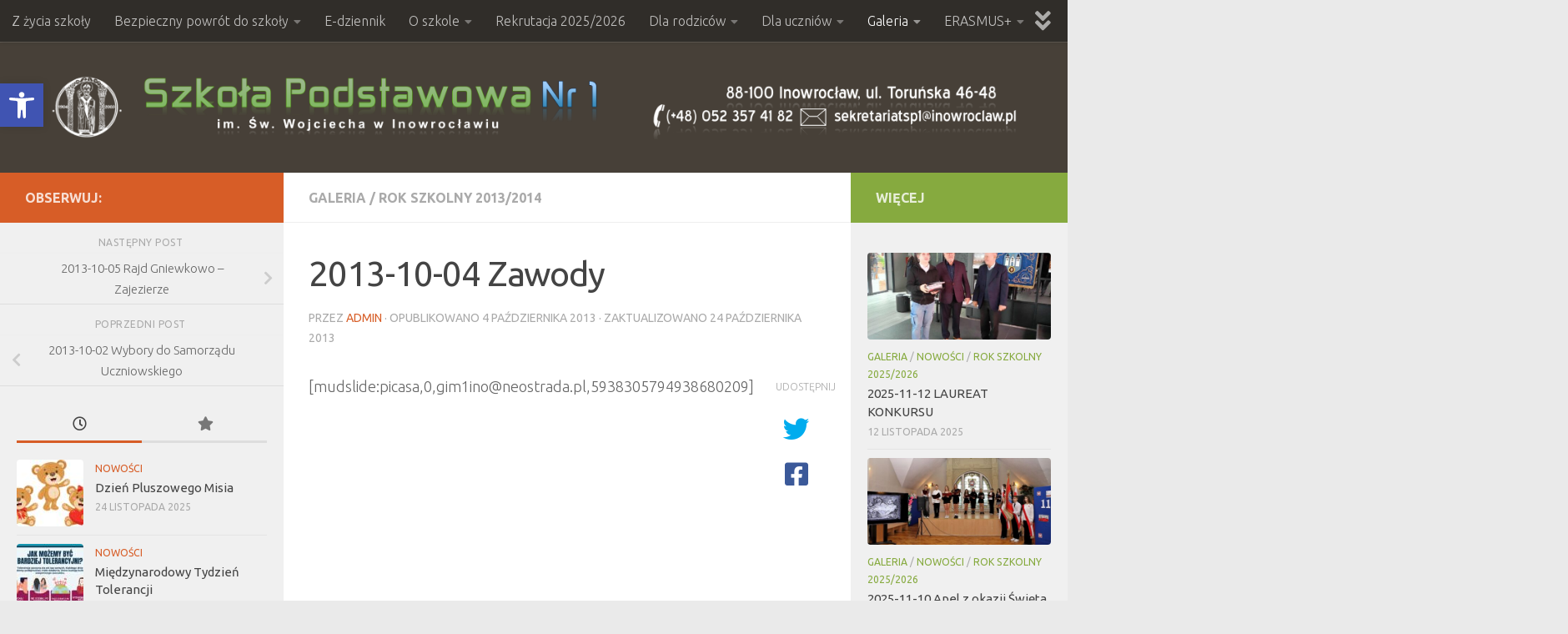

--- FILE ---
content_type: text/html; charset=UTF-8
request_url: http://sp1ino.pl/2013-10-04-zawody/
body_size: 25202
content:
<!DOCTYPE html>
<html class="no-js" lang="pl-PL">
<head>
  <meta charset="UTF-8">
  <meta name="viewport" content="width=device-width, initial-scale=1.0">
  <link rel="profile" href="https://gmpg.org/xfn/11" />
  <link rel="pingback" href="http://sp1ino.pl/xmlrpc.php">

  <meta name='robots' content='index, follow, max-image-preview:large, max-snippet:-1, max-video-preview:-1' />
<script>document.documentElement.className = document.documentElement.className.replace("no-js","js");</script>

	<!-- This site is optimized with the Yoast SEO plugin v26.7 - https://yoast.com/wordpress/plugins/seo/ -->
	<title>2013-10-04 Zawody - Szkoła Podstawowa nr 1</title>
	<link rel="canonical" href="https://sp1ino.pl/2013-10-04-zawody/" />
	<meta property="og:locale" content="pl_PL" />
	<meta property="og:type" content="article" />
	<meta property="og:title" content="2013-10-04 Zawody - Szkoła Podstawowa nr 1" />
	<meta property="og:description" content="[mudslide:picasa,0,gim1ino@neostrada.pl,5938305794938680209]" />
	<meta property="og:url" content="https://sp1ino.pl/2013-10-04-zawody/" />
	<meta property="og:site_name" content="Szkoła Podstawowa nr 1" />
	<meta property="article:publisher" content="https://www.facebook.com/gim1ino/" />
	<meta property="article:published_time" content="2013-10-04T13:16:59+00:00" />
	<meta property="article:modified_time" content="2013-10-24T13:40:52+00:00" />
	<meta name="author" content="admin" />
	<meta name="twitter:label1" content="Napisane przez" />
	<meta name="twitter:data1" content="admin" />
	<script type="application/ld+json" class="yoast-schema-graph">{"@context":"https://schema.org","@graph":[{"@type":"Article","@id":"https://sp1ino.pl/2013-10-04-zawody/#article","isPartOf":{"@id":"https://sp1ino.pl/2013-10-04-zawody/"},"author":{"name":"admin","@id":"http://sp1ino.pl/#/schema/person/e21674d626633a5b9c7bf0eee894491b"},"headline":"2013-10-04 Zawody","datePublished":"2013-10-04T13:16:59+00:00","dateModified":"2013-10-24T13:40:52+00:00","mainEntityOfPage":{"@id":"https://sp1ino.pl/2013-10-04-zawody/"},"wordCount":9,"publisher":{"@id":"http://sp1ino.pl/#organization"},"articleSection":["Galeria","Rok szkolny 2013/2014"],"inLanguage":"pl-PL"},{"@type":"WebPage","@id":"https://sp1ino.pl/2013-10-04-zawody/","url":"https://sp1ino.pl/2013-10-04-zawody/","name":"2013-10-04 Zawody - Szkoła Podstawowa nr 1","isPartOf":{"@id":"http://sp1ino.pl/#website"},"datePublished":"2013-10-04T13:16:59+00:00","dateModified":"2013-10-24T13:40:52+00:00","breadcrumb":{"@id":"https://sp1ino.pl/2013-10-04-zawody/#breadcrumb"},"inLanguage":"pl-PL","potentialAction":[{"@type":"ReadAction","target":["https://sp1ino.pl/2013-10-04-zawody/"]}]},{"@type":"BreadcrumbList","@id":"https://sp1ino.pl/2013-10-04-zawody/#breadcrumb","itemListElement":[{"@type":"ListItem","position":1,"name":"Strona główna","item":"http://sp1ino.pl/"},{"@type":"ListItem","position":2,"name":"2013-10-04 Zawody"}]},{"@type":"WebSite","@id":"http://sp1ino.pl/#website","url":"http://sp1ino.pl/","name":"Szkoła Podstawowa nr 1","description":"Strona internetowa Szkoły Podstawowej nr 1","publisher":{"@id":"http://sp1ino.pl/#organization"},"potentialAction":[{"@type":"SearchAction","target":{"@type":"EntryPoint","urlTemplate":"http://sp1ino.pl/?s={search_term_string}"},"query-input":{"@type":"PropertyValueSpecification","valueRequired":true,"valueName":"search_term_string"}}],"inLanguage":"pl-PL"},{"@type":"Organization","@id":"http://sp1ino.pl/#organization","name":"Szkoła Podstawowa nr 1","url":"http://sp1ino.pl/","logo":{"@type":"ImageObject","inLanguage":"pl-PL","@id":"http://sp1ino.pl/#/schema/logo/image/","url":"http://sp1ino.pl/wp-content/uploads/2025/04/cropped-logo5.png","contentUrl":"http://sp1ino.pl/wp-content/uploads/2025/04/cropped-logo5.png","width":1420,"height":90,"caption":"Szkoła Podstawowa nr 1"},"image":{"@id":"http://sp1ino.pl/#/schema/logo/image/"},"sameAs":["https://www.facebook.com/gim1ino/","https://www.youtube.com/channel/UCeLJiVlTws6X9C9DRLPs1mg"]},{"@type":"Person","@id":"http://sp1ino.pl/#/schema/person/e21674d626633a5b9c7bf0eee894491b","name":"admin","image":{"@type":"ImageObject","inLanguage":"pl-PL","@id":"http://sp1ino.pl/#/schema/person/image/","url":"https://secure.gravatar.com/avatar/9672aa73f05af0a8ee15e4c5f37a60f156f505794c4daadb1a2caab731258dd4?s=96&d=blank&r=g","contentUrl":"https://secure.gravatar.com/avatar/9672aa73f05af0a8ee15e4c5f37a60f156f505794c4daadb1a2caab731258dd4?s=96&d=blank&r=g","caption":"admin"}}]}</script>
	<!-- / Yoast SEO plugin. -->


<link rel="alternate" type="application/rss+xml" title="Szkoła Podstawowa nr 1 &raquo; Kanał z wpisami" href="http://sp1ino.pl/feed/" />
<link rel="alternate" type="application/rss+xml" title="Szkoła Podstawowa nr 1 &raquo; Kanał z komentarzami" href="http://sp1ino.pl/comments/feed/" />
<link id="hu-user-gfont" href="//fonts.googleapis.com/css?family=Ubuntu:400,400italic,300italic,300,700&subset=latin,cyrillic-ext" rel="stylesheet" type="text/css"><link rel="alternate" title="oEmbed (JSON)" type="application/json+oembed" href="http://sp1ino.pl/wp-json/oembed/1.0/embed?url=http%3A%2F%2Fsp1ino.pl%2F2013-10-04-zawody%2F" />
<link rel="alternate" title="oEmbed (XML)" type="text/xml+oembed" href="http://sp1ino.pl/wp-json/oembed/1.0/embed?url=http%3A%2F%2Fsp1ino.pl%2F2013-10-04-zawody%2F&#038;format=xml" />
<style id='wp-img-auto-sizes-contain-inline-css'>
img:is([sizes=auto i],[sizes^="auto," i]){contain-intrinsic-size:3000px 1500px}
/*# sourceURL=wp-img-auto-sizes-contain-inline-css */
</style>
<style id='wp-emoji-styles-inline-css'>

	img.wp-smiley, img.emoji {
		display: inline !important;
		border: none !important;
		box-shadow: none !important;
		height: 1em !important;
		width: 1em !important;
		margin: 0 0.07em !important;
		vertical-align: -0.1em !important;
		background: none !important;
		padding: 0 !important;
	}
/*# sourceURL=wp-emoji-styles-inline-css */
</style>
<style id='wp-block-library-inline-css'>
:root{--wp-block-synced-color:#7a00df;--wp-block-synced-color--rgb:122,0,223;--wp-bound-block-color:var(--wp-block-synced-color);--wp-editor-canvas-background:#ddd;--wp-admin-theme-color:#007cba;--wp-admin-theme-color--rgb:0,124,186;--wp-admin-theme-color-darker-10:#006ba1;--wp-admin-theme-color-darker-10--rgb:0,107,160.5;--wp-admin-theme-color-darker-20:#005a87;--wp-admin-theme-color-darker-20--rgb:0,90,135;--wp-admin-border-width-focus:2px}@media (min-resolution:192dpi){:root{--wp-admin-border-width-focus:1.5px}}.wp-element-button{cursor:pointer}:root .has-very-light-gray-background-color{background-color:#eee}:root .has-very-dark-gray-background-color{background-color:#313131}:root .has-very-light-gray-color{color:#eee}:root .has-very-dark-gray-color{color:#313131}:root .has-vivid-green-cyan-to-vivid-cyan-blue-gradient-background{background:linear-gradient(135deg,#00d084,#0693e3)}:root .has-purple-crush-gradient-background{background:linear-gradient(135deg,#34e2e4,#4721fb 50%,#ab1dfe)}:root .has-hazy-dawn-gradient-background{background:linear-gradient(135deg,#faaca8,#dad0ec)}:root .has-subdued-olive-gradient-background{background:linear-gradient(135deg,#fafae1,#67a671)}:root .has-atomic-cream-gradient-background{background:linear-gradient(135deg,#fdd79a,#004a59)}:root .has-nightshade-gradient-background{background:linear-gradient(135deg,#330968,#31cdcf)}:root .has-midnight-gradient-background{background:linear-gradient(135deg,#020381,#2874fc)}:root{--wp--preset--font-size--normal:16px;--wp--preset--font-size--huge:42px}.has-regular-font-size{font-size:1em}.has-larger-font-size{font-size:2.625em}.has-normal-font-size{font-size:var(--wp--preset--font-size--normal)}.has-huge-font-size{font-size:var(--wp--preset--font-size--huge)}.has-text-align-center{text-align:center}.has-text-align-left{text-align:left}.has-text-align-right{text-align:right}.has-fit-text{white-space:nowrap!important}#end-resizable-editor-section{display:none}.aligncenter{clear:both}.items-justified-left{justify-content:flex-start}.items-justified-center{justify-content:center}.items-justified-right{justify-content:flex-end}.items-justified-space-between{justify-content:space-between}.screen-reader-text{border:0;clip-path:inset(50%);height:1px;margin:-1px;overflow:hidden;padding:0;position:absolute;width:1px;word-wrap:normal!important}.screen-reader-text:focus{background-color:#ddd;clip-path:none;color:#444;display:block;font-size:1em;height:auto;left:5px;line-height:normal;padding:15px 23px 14px;text-decoration:none;top:5px;width:auto;z-index:100000}html :where(.has-border-color){border-style:solid}html :where([style*=border-top-color]){border-top-style:solid}html :where([style*=border-right-color]){border-right-style:solid}html :where([style*=border-bottom-color]){border-bottom-style:solid}html :where([style*=border-left-color]){border-left-style:solid}html :where([style*=border-width]){border-style:solid}html :where([style*=border-top-width]){border-top-style:solid}html :where([style*=border-right-width]){border-right-style:solid}html :where([style*=border-bottom-width]){border-bottom-style:solid}html :where([style*=border-left-width]){border-left-style:solid}html :where(img[class*=wp-image-]){height:auto;max-width:100%}:where(figure){margin:0 0 1em}html :where(.is-position-sticky){--wp-admin--admin-bar--position-offset:var(--wp-admin--admin-bar--height,0px)}@media screen and (max-width:600px){html :where(.is-position-sticky){--wp-admin--admin-bar--position-offset:0px}}

/*# sourceURL=wp-block-library-inline-css */
</style><style id='global-styles-inline-css'>
:root{--wp--preset--aspect-ratio--square: 1;--wp--preset--aspect-ratio--4-3: 4/3;--wp--preset--aspect-ratio--3-4: 3/4;--wp--preset--aspect-ratio--3-2: 3/2;--wp--preset--aspect-ratio--2-3: 2/3;--wp--preset--aspect-ratio--16-9: 16/9;--wp--preset--aspect-ratio--9-16: 9/16;--wp--preset--color--black: #000000;--wp--preset--color--cyan-bluish-gray: #abb8c3;--wp--preset--color--white: #ffffff;--wp--preset--color--pale-pink: #f78da7;--wp--preset--color--vivid-red: #cf2e2e;--wp--preset--color--luminous-vivid-orange: #ff6900;--wp--preset--color--luminous-vivid-amber: #fcb900;--wp--preset--color--light-green-cyan: #7bdcb5;--wp--preset--color--vivid-green-cyan: #00d084;--wp--preset--color--pale-cyan-blue: #8ed1fc;--wp--preset--color--vivid-cyan-blue: #0693e3;--wp--preset--color--vivid-purple: #9b51e0;--wp--preset--gradient--vivid-cyan-blue-to-vivid-purple: linear-gradient(135deg,rgb(6,147,227) 0%,rgb(155,81,224) 100%);--wp--preset--gradient--light-green-cyan-to-vivid-green-cyan: linear-gradient(135deg,rgb(122,220,180) 0%,rgb(0,208,130) 100%);--wp--preset--gradient--luminous-vivid-amber-to-luminous-vivid-orange: linear-gradient(135deg,rgb(252,185,0) 0%,rgb(255,105,0) 100%);--wp--preset--gradient--luminous-vivid-orange-to-vivid-red: linear-gradient(135deg,rgb(255,105,0) 0%,rgb(207,46,46) 100%);--wp--preset--gradient--very-light-gray-to-cyan-bluish-gray: linear-gradient(135deg,rgb(238,238,238) 0%,rgb(169,184,195) 100%);--wp--preset--gradient--cool-to-warm-spectrum: linear-gradient(135deg,rgb(74,234,220) 0%,rgb(151,120,209) 20%,rgb(207,42,186) 40%,rgb(238,44,130) 60%,rgb(251,105,98) 80%,rgb(254,248,76) 100%);--wp--preset--gradient--blush-light-purple: linear-gradient(135deg,rgb(255,206,236) 0%,rgb(152,150,240) 100%);--wp--preset--gradient--blush-bordeaux: linear-gradient(135deg,rgb(254,205,165) 0%,rgb(254,45,45) 50%,rgb(107,0,62) 100%);--wp--preset--gradient--luminous-dusk: linear-gradient(135deg,rgb(255,203,112) 0%,rgb(199,81,192) 50%,rgb(65,88,208) 100%);--wp--preset--gradient--pale-ocean: linear-gradient(135deg,rgb(255,245,203) 0%,rgb(182,227,212) 50%,rgb(51,167,181) 100%);--wp--preset--gradient--electric-grass: linear-gradient(135deg,rgb(202,248,128) 0%,rgb(113,206,126) 100%);--wp--preset--gradient--midnight: linear-gradient(135deg,rgb(2,3,129) 0%,rgb(40,116,252) 100%);--wp--preset--font-size--small: 13px;--wp--preset--font-size--medium: 20px;--wp--preset--font-size--large: 36px;--wp--preset--font-size--x-large: 42px;--wp--preset--spacing--20: 0.44rem;--wp--preset--spacing--30: 0.67rem;--wp--preset--spacing--40: 1rem;--wp--preset--spacing--50: 1.5rem;--wp--preset--spacing--60: 2.25rem;--wp--preset--spacing--70: 3.38rem;--wp--preset--spacing--80: 5.06rem;--wp--preset--shadow--natural: 6px 6px 9px rgba(0, 0, 0, 0.2);--wp--preset--shadow--deep: 12px 12px 50px rgba(0, 0, 0, 0.4);--wp--preset--shadow--sharp: 6px 6px 0px rgba(0, 0, 0, 0.2);--wp--preset--shadow--outlined: 6px 6px 0px -3px rgb(255, 255, 255), 6px 6px rgb(0, 0, 0);--wp--preset--shadow--crisp: 6px 6px 0px rgb(0, 0, 0);}:where(.is-layout-flex){gap: 0.5em;}:where(.is-layout-grid){gap: 0.5em;}body .is-layout-flex{display: flex;}.is-layout-flex{flex-wrap: wrap;align-items: center;}.is-layout-flex > :is(*, div){margin: 0;}body .is-layout-grid{display: grid;}.is-layout-grid > :is(*, div){margin: 0;}:where(.wp-block-columns.is-layout-flex){gap: 2em;}:where(.wp-block-columns.is-layout-grid){gap: 2em;}:where(.wp-block-post-template.is-layout-flex){gap: 1.25em;}:where(.wp-block-post-template.is-layout-grid){gap: 1.25em;}.has-black-color{color: var(--wp--preset--color--black) !important;}.has-cyan-bluish-gray-color{color: var(--wp--preset--color--cyan-bluish-gray) !important;}.has-white-color{color: var(--wp--preset--color--white) !important;}.has-pale-pink-color{color: var(--wp--preset--color--pale-pink) !important;}.has-vivid-red-color{color: var(--wp--preset--color--vivid-red) !important;}.has-luminous-vivid-orange-color{color: var(--wp--preset--color--luminous-vivid-orange) !important;}.has-luminous-vivid-amber-color{color: var(--wp--preset--color--luminous-vivid-amber) !important;}.has-light-green-cyan-color{color: var(--wp--preset--color--light-green-cyan) !important;}.has-vivid-green-cyan-color{color: var(--wp--preset--color--vivid-green-cyan) !important;}.has-pale-cyan-blue-color{color: var(--wp--preset--color--pale-cyan-blue) !important;}.has-vivid-cyan-blue-color{color: var(--wp--preset--color--vivid-cyan-blue) !important;}.has-vivid-purple-color{color: var(--wp--preset--color--vivid-purple) !important;}.has-black-background-color{background-color: var(--wp--preset--color--black) !important;}.has-cyan-bluish-gray-background-color{background-color: var(--wp--preset--color--cyan-bluish-gray) !important;}.has-white-background-color{background-color: var(--wp--preset--color--white) !important;}.has-pale-pink-background-color{background-color: var(--wp--preset--color--pale-pink) !important;}.has-vivid-red-background-color{background-color: var(--wp--preset--color--vivid-red) !important;}.has-luminous-vivid-orange-background-color{background-color: var(--wp--preset--color--luminous-vivid-orange) !important;}.has-luminous-vivid-amber-background-color{background-color: var(--wp--preset--color--luminous-vivid-amber) !important;}.has-light-green-cyan-background-color{background-color: var(--wp--preset--color--light-green-cyan) !important;}.has-vivid-green-cyan-background-color{background-color: var(--wp--preset--color--vivid-green-cyan) !important;}.has-pale-cyan-blue-background-color{background-color: var(--wp--preset--color--pale-cyan-blue) !important;}.has-vivid-cyan-blue-background-color{background-color: var(--wp--preset--color--vivid-cyan-blue) !important;}.has-vivid-purple-background-color{background-color: var(--wp--preset--color--vivid-purple) !important;}.has-black-border-color{border-color: var(--wp--preset--color--black) !important;}.has-cyan-bluish-gray-border-color{border-color: var(--wp--preset--color--cyan-bluish-gray) !important;}.has-white-border-color{border-color: var(--wp--preset--color--white) !important;}.has-pale-pink-border-color{border-color: var(--wp--preset--color--pale-pink) !important;}.has-vivid-red-border-color{border-color: var(--wp--preset--color--vivid-red) !important;}.has-luminous-vivid-orange-border-color{border-color: var(--wp--preset--color--luminous-vivid-orange) !important;}.has-luminous-vivid-amber-border-color{border-color: var(--wp--preset--color--luminous-vivid-amber) !important;}.has-light-green-cyan-border-color{border-color: var(--wp--preset--color--light-green-cyan) !important;}.has-vivid-green-cyan-border-color{border-color: var(--wp--preset--color--vivid-green-cyan) !important;}.has-pale-cyan-blue-border-color{border-color: var(--wp--preset--color--pale-cyan-blue) !important;}.has-vivid-cyan-blue-border-color{border-color: var(--wp--preset--color--vivid-cyan-blue) !important;}.has-vivid-purple-border-color{border-color: var(--wp--preset--color--vivid-purple) !important;}.has-vivid-cyan-blue-to-vivid-purple-gradient-background{background: var(--wp--preset--gradient--vivid-cyan-blue-to-vivid-purple) !important;}.has-light-green-cyan-to-vivid-green-cyan-gradient-background{background: var(--wp--preset--gradient--light-green-cyan-to-vivid-green-cyan) !important;}.has-luminous-vivid-amber-to-luminous-vivid-orange-gradient-background{background: var(--wp--preset--gradient--luminous-vivid-amber-to-luminous-vivid-orange) !important;}.has-luminous-vivid-orange-to-vivid-red-gradient-background{background: var(--wp--preset--gradient--luminous-vivid-orange-to-vivid-red) !important;}.has-very-light-gray-to-cyan-bluish-gray-gradient-background{background: var(--wp--preset--gradient--very-light-gray-to-cyan-bluish-gray) !important;}.has-cool-to-warm-spectrum-gradient-background{background: var(--wp--preset--gradient--cool-to-warm-spectrum) !important;}.has-blush-light-purple-gradient-background{background: var(--wp--preset--gradient--blush-light-purple) !important;}.has-blush-bordeaux-gradient-background{background: var(--wp--preset--gradient--blush-bordeaux) !important;}.has-luminous-dusk-gradient-background{background: var(--wp--preset--gradient--luminous-dusk) !important;}.has-pale-ocean-gradient-background{background: var(--wp--preset--gradient--pale-ocean) !important;}.has-electric-grass-gradient-background{background: var(--wp--preset--gradient--electric-grass) !important;}.has-midnight-gradient-background{background: var(--wp--preset--gradient--midnight) !important;}.has-small-font-size{font-size: var(--wp--preset--font-size--small) !important;}.has-medium-font-size{font-size: var(--wp--preset--font-size--medium) !important;}.has-large-font-size{font-size: var(--wp--preset--font-size--large) !important;}.has-x-large-font-size{font-size: var(--wp--preset--font-size--x-large) !important;}
/*# sourceURL=global-styles-inline-css */
</style>

<style id='classic-theme-styles-inline-css'>
/*! This file is auto-generated */
.wp-block-button__link{color:#fff;background-color:#32373c;border-radius:9999px;box-shadow:none;text-decoration:none;padding:calc(.667em + 2px) calc(1.333em + 2px);font-size:1.125em}.wp-block-file__button{background:#32373c;color:#fff;text-decoration:none}
/*# sourceURL=/wp-includes/css/classic-themes.min.css */
</style>
<link rel='stylesheet' id='wp-components-css' href='http://sp1ino.pl/wp-includes/css/dist/components/style.min.css?ver=21519c9b022d1e16b633c57b11cf90ab' media='all' />
<link rel='stylesheet' id='wp-preferences-css' href='http://sp1ino.pl/wp-includes/css/dist/preferences/style.min.css?ver=21519c9b022d1e16b633c57b11cf90ab' media='all' />
<link rel='stylesheet' id='wp-block-editor-css' href='http://sp1ino.pl/wp-includes/css/dist/block-editor/style.min.css?ver=21519c9b022d1e16b633c57b11cf90ab' media='all' />
<link rel='stylesheet' id='popup-maker-block-library-style-css' href='http://sp1ino.pl/wp-content/plugins/popup-maker/dist/packages/block-library-style.css?ver=dbea705cfafe089d65f1' media='all' />
<link rel='stylesheet' id='contact-form-7-css' href='http://sp1ino.pl/wp-content/plugins/contact-form-7/includes/css/styles.css?ver=6.1.4' media='all' />
<link rel='stylesheet' id='pc_google_analytics-frontend-css' href='http://sp1ino.pl/wp-content/plugins/pc-google-analytics/assets/css/frontend.css?ver=1.0.0' media='all' />
<link rel='stylesheet' id='responsive-lightbox-nivo-css' href='http://sp1ino.pl/wp-content/plugins/responsive-lightbox/assets/nivo/nivo-lightbox.min.css?ver=1.3.1' media='all' />
<link rel='stylesheet' id='responsive-lightbox-nivo-default-css' href='http://sp1ino.pl/wp-content/plugins/responsive-lightbox/assets/nivo/themes/default/default.css?ver=1.3.1' media='all' />
<link rel='stylesheet' id='pojo-a11y-css' href='http://sp1ino.pl/wp-content/plugins/pojo-accessibility/modules/legacy/assets/css/style.min.css?ver=1.0.0' media='all' />
<link rel='stylesheet' id='hueman-main-style-css' href='http://sp1ino.pl/wp-content/themes/hueman/assets/front/css/main.min.css?ver=3.7.27' media='all' />
<style id='hueman-main-style-inline-css'>
body { font-family:'Ubuntu', Arial, sans-serif;font-size:1.00rem }@media only screen and (min-width: 720px) {
        .nav > li { font-size:1.00rem; }
      }.boxed #wrapper, .container-inner { max-width: 1450px; }@media only screen and (min-width: 720px) {
                .boxed .desktop-sticky {
                  width: 1450px;
                }
              }.sidebar .widget { padding-left: 20px; padding-right: 20px; padding-top: 20px; }::selection { background-color: #d75d27; }
::-moz-selection { background-color: #d75d27; }a,a>span.hu-external::after,.themeform label .required,#flexslider-featured .flex-direction-nav .flex-next:hover,#flexslider-featured .flex-direction-nav .flex-prev:hover,.post-hover:hover .post-title a,.post-title a:hover,.sidebar.s1 .post-nav li a:hover i,.content .post-nav li a:hover i,.post-related a:hover,.sidebar.s1 .widget_rss ul li a,#footer .widget_rss ul li a,.sidebar.s1 .widget_calendar a,#footer .widget_calendar a,.sidebar.s1 .alx-tab .tab-item-category a,.sidebar.s1 .alx-posts .post-item-category a,.sidebar.s1 .alx-tab li:hover .tab-item-title a,.sidebar.s1 .alx-tab li:hover .tab-item-comment a,.sidebar.s1 .alx-posts li:hover .post-item-title a,#footer .alx-tab .tab-item-category a,#footer .alx-posts .post-item-category a,#footer .alx-tab li:hover .tab-item-title a,#footer .alx-tab li:hover .tab-item-comment a,#footer .alx-posts li:hover .post-item-title a,.comment-tabs li.active a,.comment-awaiting-moderation,.child-menu a:hover,.child-menu .current_page_item > a,.wp-pagenavi a{ color: #d75d27; }input[type="submit"],.themeform button[type="submit"],.sidebar.s1 .sidebar-top,.sidebar.s1 .sidebar-toggle,#flexslider-featured .flex-control-nav li a.flex-active,.post-tags a:hover,.sidebar.s1 .widget_calendar caption,#footer .widget_calendar caption,.author-bio .bio-avatar:after,.commentlist li.bypostauthor > .comment-body:after,.commentlist li.comment-author-admin > .comment-body:after{ background-color: #d75d27; }.post-format .format-container { border-color: #d75d27; }.sidebar.s1 .alx-tabs-nav li.active a,#footer .alx-tabs-nav li.active a,.comment-tabs li.active a,.wp-pagenavi a:hover,.wp-pagenavi a:active,.wp-pagenavi span.current{ border-bottom-color: #d75d27!important; }.sidebar.s2 .post-nav li a:hover i,
.sidebar.s2 .widget_rss ul li a,
.sidebar.s2 .widget_calendar a,
.sidebar.s2 .alx-tab .tab-item-category a,
.sidebar.s2 .alx-posts .post-item-category a,
.sidebar.s2 .alx-tab li:hover .tab-item-title a,
.sidebar.s2 .alx-tab li:hover .tab-item-comment a,
.sidebar.s2 .alx-posts li:hover .post-item-title a { color: #86aa3f; }
.sidebar.s2 .sidebar-top,.sidebar.s2 .sidebar-toggle,.post-comments,.jp-play-bar,.jp-volume-bar-value,.sidebar.s2 .widget_calendar caption{ background-color: #86aa3f; }.sidebar.s2 .alx-tabs-nav li.active a { border-bottom-color: #86aa3f; }
.post-comments::before { border-right-color: #86aa3f; }
      .search-expand,
              #nav-topbar.nav-container { background-color: #302d29}@media only screen and (min-width: 720px) {
                #nav-topbar .nav ul { background-color: #302d29; }
              }.is-scrolled #header .nav-container.desktop-sticky,
              .is-scrolled #header .search-expand { background-color: #302d29; background-color: rgba(48,45,41,0.90) }.is-scrolled .topbar-transparent #nav-topbar.desktop-sticky .nav ul { background-color: #302d29; background-color: rgba(48,45,41,0.95) }#header { background-color: #474038; }
@media only screen and (min-width: 720px) {
  #nav-header .nav ul { background-color: #474038; }
}
        #header #nav-mobile { background-color: #33363b; }.is-scrolled #header #nav-mobile { background-color: #33363b; background-color: rgba(51,54,59,0.90) }#nav-header.nav-container, #main-header-search .search-expand { background-color: ; }
@media only screen and (min-width: 720px) {
  #nav-header .nav ul { background-color: ; }
}
        #footer-bottom { background-color: #474038; }.site-title a img { max-height: 81px; }img { -webkit-border-radius: 4px; border-radius: 4px; }
/*# sourceURL=hueman-main-style-inline-css */
</style>
<link rel='stylesheet' id='hueman-font-awesome-css' href='http://sp1ino.pl/wp-content/themes/hueman/assets/front/css/font-awesome.min.css?ver=3.7.27' media='all' />
<script src="http://sp1ino.pl/wp-includes/js/jquery/jquery.min.js?ver=3.7.1" id="jquery-core-js"></script>
<script src="http://sp1ino.pl/wp-includes/js/jquery/jquery-migrate.min.js?ver=3.4.1" id="jquery-migrate-js"></script>
<script src="http://sp1ino.pl/wp-content/plugins/pc-google-analytics/assets/js/frontend.min.js?ver=1.0.0" id="pc_google_analytics-frontend-js"></script>
<script src="http://sp1ino.pl/wp-content/plugins/responsive-lightbox/assets/dompurify/purify.min.js?ver=3.3.1" id="dompurify-js"></script>
<script id="responsive-lightbox-sanitizer-js-before">
window.RLG = window.RLG || {}; window.RLG.sanitizeAllowedHosts = ["youtube.com","www.youtube.com","youtu.be","vimeo.com","player.vimeo.com"];
//# sourceURL=responsive-lightbox-sanitizer-js-before
</script>
<script src="http://sp1ino.pl/wp-content/plugins/responsive-lightbox/js/sanitizer.js?ver=2.6.1" id="responsive-lightbox-sanitizer-js"></script>
<script src="http://sp1ino.pl/wp-content/plugins/responsive-lightbox/assets/nivo/nivo-lightbox.min.js?ver=1.3.1" id="responsive-lightbox-nivo-js"></script>
<script src="http://sp1ino.pl/wp-includes/js/underscore.min.js?ver=1.13.7" id="underscore-js"></script>
<script src="http://sp1ino.pl/wp-content/plugins/responsive-lightbox/assets/infinitescroll/infinite-scroll.pkgd.min.js?ver=4.0.1" id="responsive-lightbox-infinite-scroll-js"></script>
<script id="responsive-lightbox-js-before">
var rlArgs = {"script":"nivo","selector":"lightbox","customEvents":"","activeGalleries":true,"effect":"fadeScale","clickOverlayToClose":true,"keyboardNav":true,"errorMessage":"Error :(","woocommerce_gallery":false,"ajaxurl":"http:\/\/sp1ino.pl\/wp-admin\/admin-ajax.php","nonce":"107569c5e2","preview":false,"postId":3405,"scriptExtension":false};

//# sourceURL=responsive-lightbox-js-before
</script>
<script src="http://sp1ino.pl/wp-content/plugins/responsive-lightbox/js/front.js?ver=2.6.1" id="responsive-lightbox-js"></script>
<script src="//sp1ino.pl/wp-content/plugins/revslider/sr6/assets/js/rbtools.min.js?ver=6.7.40" async id="tp-tools-js"></script>
<script src="//sp1ino.pl/wp-content/plugins/revslider/sr6/assets/js/rs6.min.js?ver=6.7.40" async id="revmin-js"></script>
<script src="http://sp1ino.pl/wp-content/themes/hueman/assets/front/js/libs/jquery.flexslider.min.js?ver=3.7.27" id="flexslider-js" defer></script>
<link rel="https://api.w.org/" href="http://sp1ino.pl/wp-json/" /><link rel="alternate" title="JSON" type="application/json" href="http://sp1ino.pl/wp-json/wp/v2/posts/3405" /><link rel="EditURI" type="application/rsd+xml" title="RSD" href="http://sp1ino.pl/xmlrpc.php?rsd" />

<link rel='shortlink' href='http://sp1ino.pl/?p=3405' />
<meta name="deklaracja-dostępności" content="http://sp1ino.pl/deklaracjadostepnosci"> 
    	<script>
		(function(i,s,o,g,r,a,m){i['GoogleAnalyticsObject']=r;i[r]=i[r]||function(){
		(i[r].q=i[r].q||[]).push(arguments)},i[r].l=1*new Date();a=s.createElement(o),
		m=s.getElementsByTagName(o)[0];a.async=1;a.src=g;m.parentNode.insertBefore(a,m)
		})(window,document,'script','//www.google-analytics.com/analytics.js','ga');
		
		ga('create', 'UA-102498996-1', 'auto');
		ga('send', 'pageview');
		
		</script>
<style type="text/css">
#pojo-a11y-toolbar .pojo-a11y-toolbar-toggle a{ background-color: #4054b2;	color: #ffffff;}
#pojo-a11y-toolbar .pojo-a11y-toolbar-overlay, #pojo-a11y-toolbar .pojo-a11y-toolbar-overlay ul.pojo-a11y-toolbar-items.pojo-a11y-links{ border-color: #4054b2;}
body.pojo-a11y-focusable a:focus{ outline-style: solid !important;	outline-width: 1px !important;	outline-color: #FF0000 !important;}
#pojo-a11y-toolbar{ top: 100px !important;}
#pojo-a11y-toolbar .pojo-a11y-toolbar-overlay{ background-color: #ffffff;}
#pojo-a11y-toolbar .pojo-a11y-toolbar-overlay ul.pojo-a11y-toolbar-items li.pojo-a11y-toolbar-item a, #pojo-a11y-toolbar .pojo-a11y-toolbar-overlay p.pojo-a11y-toolbar-title{ color: #333333;}
#pojo-a11y-toolbar .pojo-a11y-toolbar-overlay ul.pojo-a11y-toolbar-items li.pojo-a11y-toolbar-item a.active{ background-color: #4054b2;	color: #ffffff;}
@media (max-width: 767px) { #pojo-a11y-toolbar { top: 50px !important; } }</style>    <link rel="preload" as="font" type="font/woff2" href="http://sp1ino.pl/wp-content/themes/hueman/assets/front/webfonts/fa-brands-400.woff2?v=5.15.2" crossorigin="anonymous"/>
    <link rel="preload" as="font" type="font/woff2" href="http://sp1ino.pl/wp-content/themes/hueman/assets/front/webfonts/fa-regular-400.woff2?v=5.15.2" crossorigin="anonymous"/>
    <link rel="preload" as="font" type="font/woff2" href="http://sp1ino.pl/wp-content/themes/hueman/assets/front/webfonts/fa-solid-900.woff2?v=5.15.2" crossorigin="anonymous"/>
  <!--[if lt IE 9]>
<script src="http://sp1ino.pl/wp-content/themes/hueman/assets/front/js/ie/html5shiv-printshiv.min.js"></script>
<script src="http://sp1ino.pl/wp-content/themes/hueman/assets/front/js/ie/selectivizr.js"></script>
<![endif]-->
<meta name="generator" content="Powered by Slider Revolution 6.7.40 - responsive, Mobile-Friendly Slider Plugin for WordPress with comfortable drag and drop interface." />
<link rel="icon" href="http://sp1ino.pl/wp-content/uploads/2016/04/cropped-IMG_0460-151x151.jpg" sizes="32x32" />
<link rel="icon" href="http://sp1ino.pl/wp-content/uploads/2016/04/cropped-IMG_0460-320x320.jpg" sizes="192x192" />
<link rel="apple-touch-icon" href="http://sp1ino.pl/wp-content/uploads/2016/04/cropped-IMG_0460-320x320.jpg" />
<meta name="msapplication-TileImage" content="http://sp1ino.pl/wp-content/uploads/2016/04/cropped-IMG_0460-320x320.jpg" />
<script>function setREVStartSize(e){
			//window.requestAnimationFrame(function() {
				window.RSIW = window.RSIW===undefined ? window.innerWidth : window.RSIW;
				window.RSIH = window.RSIH===undefined ? window.innerHeight : window.RSIH;
				try {
					var pw = document.getElementById(e.c).parentNode.offsetWidth,
						newh;
					pw = pw===0 || isNaN(pw) || (e.l=="fullwidth" || e.layout=="fullwidth") ? window.RSIW : pw;
					e.tabw = e.tabw===undefined ? 0 : parseInt(e.tabw);
					e.thumbw = e.thumbw===undefined ? 0 : parseInt(e.thumbw);
					e.tabh = e.tabh===undefined ? 0 : parseInt(e.tabh);
					e.thumbh = e.thumbh===undefined ? 0 : parseInt(e.thumbh);
					e.tabhide = e.tabhide===undefined ? 0 : parseInt(e.tabhide);
					e.thumbhide = e.thumbhide===undefined ? 0 : parseInt(e.thumbhide);
					e.mh = e.mh===undefined || e.mh=="" || e.mh==="auto" ? 0 : parseInt(e.mh,0);
					if(e.layout==="fullscreen" || e.l==="fullscreen")
						newh = Math.max(e.mh,window.RSIH);
					else{
						e.gw = Array.isArray(e.gw) ? e.gw : [e.gw];
						for (var i in e.rl) if (e.gw[i]===undefined || e.gw[i]===0) e.gw[i] = e.gw[i-1];
						e.gh = e.el===undefined || e.el==="" || (Array.isArray(e.el) && e.el.length==0)? e.gh : e.el;
						e.gh = Array.isArray(e.gh) ? e.gh : [e.gh];
						for (var i in e.rl) if (e.gh[i]===undefined || e.gh[i]===0) e.gh[i] = e.gh[i-1];
											
						var nl = new Array(e.rl.length),
							ix = 0,
							sl;
						e.tabw = e.tabhide>=pw ? 0 : e.tabw;
						e.thumbw = e.thumbhide>=pw ? 0 : e.thumbw;
						e.tabh = e.tabhide>=pw ? 0 : e.tabh;
						e.thumbh = e.thumbhide>=pw ? 0 : e.thumbh;
						for (var i in e.rl) nl[i] = e.rl[i]<window.RSIW ? 0 : e.rl[i];
						sl = nl[0];
						for (var i in nl) if (sl>nl[i] && nl[i]>0) { sl = nl[i]; ix=i;}
						var m = pw>(e.gw[ix]+e.tabw+e.thumbw) ? 1 : (pw-(e.tabw+e.thumbw)) / (e.gw[ix]);
						newh =  (e.gh[ix] * m) + (e.tabh + e.thumbh);
					}
					var el = document.getElementById(e.c);
					if (el!==null && el) el.style.height = newh+"px";
					el = document.getElementById(e.c+"_wrapper");
					if (el!==null && el) {
						el.style.height = newh+"px";
						el.style.display = "block";
					}
				} catch(e){
					console.log("Failure at Presize of Slider:" + e)
				}
			//});
		  };</script>
<link rel='stylesheet' id='rs-plugin-settings-css' href='//sp1ino.pl/wp-content/plugins/revslider/sr6/assets/css/rs6.css?ver=6.7.40' media='all' />
<style id='rs-plugin-settings-inline-css'>
.tp-caption a{color:#ff7302;text-shadow:none;-webkit-transition:all 0.2s ease-out;-moz-transition:all 0.2s ease-out;-o-transition:all 0.2s ease-out;-ms-transition:all 0.2s ease-out}.tp-caption a:hover{color:#ffa902}.tp-caption.big_caption_3,.tp-caption.big_caption_2,.tp-caption.big_caption_4,.tp-caption.big_caption_5,.tp-caption.big_caption_6,.tp-caption.big_caption_7,.tp-caption.big_caption_8,.tp-caption.big_caption_9,.tp-caption.big_caption_10,.tp-caption.big_caption_11,.tp-caption.big_caption_3_white,.tp-caption.big_caption_2_white,.tp-caption.big_caption_4_white{position:absolute; color:#e14f4f; text-shadow:none; font-size:80px; line-height:80px; font-family:"Open Sans";border-width:0px; border-style:none}.tp-caption.big_caption_2,.tp-caption.big_caption_2_white{font-size:48px}.tp-caption.big_caption_4,.tp-caption.big_caption_4_white{font-size:124px; color:#fff}.tp-caption.big_caption_5{line-height:20px;font-size:24px;color:#fff;font-weight:bold}.tp-caption.big_caption_6{font-size:110px;color:#fff;font-weight:bold;font-family:"Oswald"}.tp-caption.big_caption_7{font-size:72px;color:#fff}.tp-caption.big_caption_8{line-height:0px !important;font-weight:bold;font-size:26px;color:#fff}.tp-caption.big_caption_8 a,.tp-caption.big_caption_8 a:hover{width:400px;height:120px;line-height:0px;text-align:center;color:#fff !important;font-family:"Oswald"}.tp-caption.big_caption_9{height:0px;line-height:50px;font-size:18px;color:#fff !important;font-weight:bold}.tp-caption.big_caption_9 a{border-radius:50px;color:#fff !important;padding:10px 30px;background:rgba(233,74,31,0.75)}.tp-caption.big_caption_9 a:hover,.tp-caption.big_caption_10 a:hover{background:rgba(233,74,31,1)}.tp-caption.big_caption_10{height:0px;line-height:50px;font-size:16px;color:#fff !important}.tp-caption.big_caption_10 a{border:2px solid #fff;border-radius:40px;color:#fff !important;padding:5px 45px;background:rgba(233,74,31,0.8)}.tp-caption.big_caption_11{font-size:176px;color:#fff}.tp-caption.big_caption_12{font-size:212px;color:#fff}.tp-caption.handwriting,.tp-caption.handwriting_white{position:absolute; color:#fff; text-shadow:none; font-size:124px; line-height:44px; font-family:"Dancing Script";padding:15px 40px 15px 40px;margin:0px; border-width:0px; border-style:none}.tp-caption.bubble_text{font-size:16px; line-height:24px;   color:#fff}.tp-caption.get_started_button{font-size:16px; line-height:16px;   color:#fff}.tp-caption.store_button,.tp-caption.store_button_white{position:absolute; color:#fff; text-shadow:none; height:60px !important;font-size:18px; line-height:18px; font-weight:bold; font-family:"Open Sans";padding:0px !important;margin:0px;  cursor:pointer;   background:#DF5148;  border-radius:5px;   border-bottom:4px solid #C53D35}.tp-caption.store_button:hover{background:#C53D35; border-bottom:4px solid #DF5148}.tp-caption.store_button_white{border:2px solid #fff;color:#fff !important}.tp-caption.store_button a,.tp-caption.store_button_white a{color:#fff !important;  padding:20px 35px !important}.tp-caption.store_button_white a{color:#fff !important}.tp-caption a{color:#ff7302;text-shadow:none;-webkit-transition:all 0.2s ease-out;-moz-transition:all 0.2s ease-out;-o-transition:all 0.2s ease-out;-ms-transition:all 0.2s ease-out}.tp-caption a:hover{color:#ffa902}.tp-caption.big_caption_3_white,.tp-caption.big_caption_2_white,.tp-caption.big_caption_4_white,.tp-caption.handwriting_white{color:#fff}
/*# sourceURL=rs-plugin-settings-inline-css */
</style>
</head>

<body class="wp-singular post-template-default single single-post postid-3405 single-format-gallery wp-custom-logo wp-embed-responsive wp-theme-hueman col-3cm boxed topbar-enabled header-desktop-sticky header-mobile-sticky hueman-3-7-27 chrome">
<div id="wrapper">
  <a class="screen-reader-text skip-link" href="#content">Przeskocz do treści</a>
  
  <header id="header" class="main-menu-mobile-on one-mobile-menu main_menu header-ads-desktop  topbar-transparent no-header-img">
        <nav class="nav-container group mobile-menu mobile-sticky no-menu-assigned" id="nav-mobile" data-menu-id="header-1">
  <div class="mobile-title-logo-in-header"><p class="site-title">                  <a class="custom-logo-link" href="http://sp1ino.pl/" rel="home" title="Szkoła Podstawowa nr 1 | Strona główna"><img src="http://sp1ino.pl/wp-content/uploads/2025/04/cropped-logo5.png" alt="Szkoła Podstawowa nr 1" width="1420" height="90"/></a>                </p></div>
        
                    <!-- <div class="ham__navbar-toggler collapsed" aria-expanded="false">
          <div class="ham__navbar-span-wrapper">
            <span class="ham-toggler-menu__span"></span>
          </div>
        </div> -->
        <button class="ham__navbar-toggler-two collapsed" title="Menu" aria-expanded="false">
          <span class="ham__navbar-span-wrapper">
            <span class="line line-1"></span>
            <span class="line line-2"></span>
            <span class="line line-3"></span>
          </span>
        </button>
            
      <div class="nav-text"></div>
      <div class="nav-wrap container">
                  <ul class="nav container-inner group mobile-search">
                            <li>
                  <form role="search" method="get" class="search-form" action="http://sp1ino.pl/">
				<label>
					<span class="screen-reader-text">Szukaj:</span>
					<input type="search" class="search-field" placeholder="Szukaj &hellip;" value="" name="s" />
				</label>
				<input type="submit" class="search-submit" value="Szukaj" />
			</form>                </li>
                      </ul>
                <ul id="menu-topmenu" class="nav container-inner group"><li id="menu-item-315" class="menu-item menu-item-type-taxonomy menu-item-object-category menu-item-315"><a href="http://sp1ino.pl/category/nowosci/">Z życia szkoły</a></li>
<li id="menu-item-10062" class="menu-item menu-item-type-post_type menu-item-object-page menu-item-has-children menu-item-10062"><a href="http://sp1ino.pl/nauczanie-zdalne-covid-19/">Bezpieczny powrót do szkoły</a>
<ul class="sub-menu">
	<li id="menu-item-9777" class="home-link menu-item menu-item-type-post_type menu-item-object-page menu-item-9777"><a href="http://sp1ino.pl/nauczanie-zdalne/">Nauczanie zdalne</a></li>
	<li id="menu-item-9871" class="menu-item menu-item-type-post_type menu-item-object-page menu-item-9871"><a href="http://sp1ino.pl/organizacja-roku-szkolnego-20112012/covid-19/">COVID – 19</a></li>
</ul>
</li>
<li id="menu-item-10107" class="menu-item menu-item-type-custom menu-item-object-custom menu-item-10107"><a href="https://synergia.librus.pl/">E-dziennik</a></li>
<li id="menu-item-323" class="menu-item menu-item-type-post_type menu-item-object-page menu-item-has-children menu-item-323"><a href="http://sp1ino.pl/organizacja-roku-szkolnego-20112012/">O szkole</a>
<ul class="sub-menu">
	<li id="menu-item-3782" class="menu-item menu-item-type-taxonomy menu-item-object-category menu-item-has-children menu-item-3782"><a href="http://sp1ino.pl/category/ogloszenia/">Ogłoszenia – petycje – zapytania publiczane</a>
	<ul class="sub-menu">
		<li id="menu-item-7158" class="menu-item menu-item-type-post_type menu-item-object-page menu-item-7158"><a href="http://sp1ino.pl/zarzadzenia/">Zarządzenia</a></li>
	</ul>
</li>
	<li id="menu-item-327" class="menu-item menu-item-type-post_type menu-item-object-page menu-item-327"><a href="http://sp1ino.pl/organizacja-roku-szkolnego-20112012/dyrekcja/">Dyrekcja</a></li>
	<li id="menu-item-326" class="menu-item menu-item-type-post_type menu-item-object-page menu-item-326"><a href="http://sp1ino.pl/organizacja-roku-szkolnego-20112012/nauczyciele/">Kadra Pedagogiczna</a></li>
	<li id="menu-item-2559" class="menu-item menu-item-type-post_type menu-item-object-page menu-item-2559"><a href="http://sp1ino.pl/organizacja-roku-szkolnego-20112012/sale-lekcyjne/">Nasze atuty</a></li>
	<li id="menu-item-553" class="menu-item menu-item-type-post_type menu-item-object-page menu-item-has-children menu-item-553"><a href="http://sp1ino.pl/organizacja-roku-szkolnego-20112012/historia/">Historia</a>
	<ul class="sub-menu">
		<li id="menu-item-6022" class="menu-item menu-item-type-taxonomy menu-item-object-category menu-item-6022"><a href="http://sp1ino.pl/category/kroniki/">Kroniki szkolne</a></li>
	</ul>
</li>
	<li id="menu-item-565" class="menu-item menu-item-type-post_type menu-item-object-page menu-item-565"><a href="http://sp1ino.pl/organizacja-roku-szkolnego-20112012/patron/">Patron</a></li>
	<li id="menu-item-1837" class="menu-item menu-item-type-post_type menu-item-object-page menu-item-has-children menu-item-1837"><a href="http://sp1ino.pl/izba-tradycji/">Izba Tradycji</a>
	<ul class="sub-menu">
		<li id="menu-item-1855" class="menu-item menu-item-type-post_type menu-item-object-page menu-item-1855"><a href="http://sp1ino.pl/kolo-mlodziezowe-towarzystwa-pamieci-powstania-wielkopolskiego-1918-1919/">Koło Młodzieżowe TPPW</a></li>
	</ul>
</li>
	<li id="menu-item-1821" class="menu-item menu-item-type-post_type menu-item-object-page menu-item-has-children menu-item-1821"><a href="http://sp1ino.pl/biblioteka/">Biblioteka</a>
	<ul class="sub-menu">
		<li id="menu-item-1473" class="menu-item menu-item-type-taxonomy menu-item-object-category menu-item-1473"><a href="http://sp1ino.pl/category/dbs/">Działalność Biblioteki Szkolnej</a></li>
	</ul>
</li>
	<li id="menu-item-10141" class="menu-item menu-item-type-post_type menu-item-object-page menu-item-10141"><a href="http://sp1ino.pl/swietlica-szkolna/">Świetlica szkolna</a></li>
	<li id="menu-item-834" class="menu-item menu-item-type-taxonomy menu-item-object-category menu-item-has-children menu-item-834"><a href="http://sp1ino.pl/category/kolka/">Po lekcjach</a>
	<ul class="sub-menu">
		<li id="menu-item-1639" class="menu-item menu-item-type-taxonomy menu-item-object-category menu-item-1639"><a href="http://sp1ino.pl/category/skt/">Szkolne koło turystyczne</a></li>
		<li id="menu-item-5915" class="menu-item menu-item-type-post_type menu-item-object-page menu-item-5915"><a href="http://sp1ino.pl/kolo-robotyki-lego-mindstorms/">Koło robotyki Lego Mindstorms</a></li>
		<li id="menu-item-1340" class="menu-item menu-item-type-taxonomy menu-item-object-category menu-item-1340"><a href="http://sp1ino.pl/category/zycie-sport-szkoly/">Życie sportowe szkoły</a></li>
	</ul>
</li>
	<li id="menu-item-5535" class="menu-item menu-item-type-post_type menu-item-object-page menu-item-5535"><a href="http://sp1ino.pl/dyplomy/">Dyplomy i podziękowania</a></li>
	<li id="menu-item-589" class="menu-item menu-item-type-post_type menu-item-object-page menu-item-589"><a href="http://sp1ino.pl/organizacja-roku-szkolnego-20112012/dokumenty-szkolne/">Dokumenty szkolne</a></li>
	<li id="menu-item-8270" class="menu-item menu-item-type-post_type menu-item-object-page menu-item-8270"><a href="http://sp1ino.pl/ochrona-danych/">Ochrona danych</a></li>
	<li id="menu-item-9881" class="menu-item menu-item-type-post_type menu-item-object-page menu-item-9881"><a href="http://sp1ino.pl/organizacja-roku-szkolnego-20112012/druki-do-pobrania/">Druki do pobrania</a></li>
	<li id="menu-item-9910" class="menu-item menu-item-type-post_type menu-item-object-page menu-item-9910"><a href="http://sp1ino.pl/deklaracja-dostepnosci/">Deklaracja dostępności</a></li>
</ul>
</li>
<li id="menu-item-11456" class="menu-item menu-item-type-post_type menu-item-object-page menu-item-11456"><a href="http://sp1ino.pl/rekrutacja/">Rekrutacja 2025/2026</a></li>
<li id="menu-item-328" class="menu-item menu-item-type-post_type menu-item-object-page menu-item-has-children menu-item-328"><a href="http://sp1ino.pl/statut-szkoly/">Dla rodziców</a>
<ul class="sub-menu">
	<li id="menu-item-4763" class="menu-item menu-item-type-post_type menu-item-object-page menu-item-4763"><a href="http://sp1ino.pl/rekrutacja/">Rekrutacja 2025/2026</a></li>
	<li id="menu-item-8280" class="menu-item menu-item-type-post_type menu-item-object-page menu-item-8280"><a href="http://sp1ino.pl/wyprawka-ucznia-klasy-i/">Wyprawka ucznia klasy I</a></li>
	<li id="menu-item-329" class="menu-item menu-item-type-post_type menu-item-object-page menu-item-329"><a href="http://sp1ino.pl/statut-szkoly/dni-otwarte-szkoly/">Ważne terminy</a></li>
	<li id="menu-item-12067" class="menu-item menu-item-type-post_type menu-item-object-page menu-item-12067"><a href="http://sp1ino.pl/egzamin-gimnazjalny/">Egzamin  ósmoklasisty</a></li>
	<li id="menu-item-2249" class="menu-item menu-item-type-post_type menu-item-object-page menu-item-2249"><a href="http://sp1ino.pl/statut-szkoly/rada-rodzicow/">Rada Rodziców</a></li>
	<li id="menu-item-590" class="menu-item menu-item-type-post_type menu-item-object-page menu-item-590"><a href="http://sp1ino.pl/statut-szkoly/formy-wspolpracy-z-rodzicami/">Formy współpracy z rodzicami</a></li>
	<li id="menu-item-593" class="menu-item menu-item-type-post_type menu-item-object-page menu-item-593"><a href="http://sp1ino.pl/statut-szkoly/kalendarz-roku-szkolnego-20112012/">Kalendarz roku szkolnego 2025/2026</a></li>
	<li id="menu-item-11736" class="menu-item menu-item-type-post_type menu-item-object-page menu-item-11736"><a href="http://sp1ino.pl/psycholog-szkolny/">Psycholog szkolny</a></li>
	<li id="menu-item-3180" class="menu-item menu-item-type-post_type menu-item-object-page menu-item-has-children menu-item-3180"><a href="http://sp1ino.pl/plan-pracy-pedagoga/">Pedagog Szkolny</a>
	<ul class="sub-menu">
		<li id="menu-item-3530" class="menu-item menu-item-type-post_type menu-item-object-page menu-item-3530"><a href="http://sp1ino.pl/plan-pracy-pedagoga/ppp-inowroclaw/">Pomoc Psychologiczna  dla Rodziny</a></li>
		<li id="menu-item-7110" class="menu-item menu-item-type-post_type menu-item-object-page menu-item-7110"><a href="http://sp1ino.pl/informacja-o-miejscach-pomocy-dla-dziecka-i-rodziny/">Informacja o miejscach pomocy dla dziecka i rodziny</a></li>
		<li id="menu-item-9027" class="menu-item menu-item-type-post_type menu-item-object-page menu-item-9027"><a href="http://sp1ino.pl/plan-pracy-pedagoga/narkotyki-i-dopalacze-zabijaja/">„Narkotyki i dopalacze zabijają”</a></li>
	</ul>
</li>
	<li id="menu-item-11956" class="menu-item menu-item-type-post_type menu-item-object-page menu-item-11956"><a href="http://sp1ino.pl/pedagog-specjalny/">Pedagog specjalny</a></li>
	<li id="menu-item-11696" class="menu-item menu-item-type-post_type menu-item-object-page menu-item-11696"><a href="http://sp1ino.pl/przykladowa-strona/zajecia-dodatkowe/">Zajęcia dodatkowe</a></li>
	<li id="menu-item-2260" class="menu-item menu-item-type-post_type menu-item-object-page menu-item-2260"><a href="http://sp1ino.pl/statut-szkoly/ubezpieczenie/">Ubezpieczenie</a></li>
	<li id="menu-item-1487" class="menu-item menu-item-type-post_type menu-item-object-page menu-item-1487"><a href="http://sp1ino.pl/statut-szkoly/sprawozdania/">Sprawozdania</a></li>
</ul>
</li>
<li id="menu-item-330" class="menu-item menu-item-type-post_type menu-item-object-page menu-item-has-children menu-item-330"><a href="http://sp1ino.pl/przykladowa-strona/">Dla uczniów</a>
<ul class="sub-menu">
	<li id="menu-item-5301" class="menu-item menu-item-type-taxonomy menu-item-object-category menu-item-5301"><a href="http://sp1ino.pl/category/klasy/">Klasy</a></li>
	<li id="menu-item-2654" class="menu-item menu-item-type-taxonomy menu-item-object-category menu-item-2654"><a href="http://sp1ino.pl/category/super-klasa/">Super Klasa</a></li>
	<li id="menu-item-2508" class="menu-item menu-item-type-taxonomy menu-item-object-category menu-item-2508"><a href="http://sp1ino.pl/category/sukcesy/">Nasze sukcesy</a></li>
	<li id="menu-item-331" class="menu-item menu-item-type-post_type menu-item-object-page menu-item-331"><a href="http://sp1ino.pl/przykladowa-strona/podreczniki/">Podręczniki</a></li>
	<li id="menu-item-5116" class="menu-item menu-item-type-post_type menu-item-object-page menu-item-5116"><a href="http://sp1ino.pl/statut-szkoly/kalendarz-roku-szkolnego-20112012/">Kalendarz roku szkolnego 2025/2026</a></li>
	<li id="menu-item-12066" class="menu-item menu-item-type-post_type menu-item-object-page menu-item-12066"><a href="http://sp1ino.pl/egzamin-gimnazjalny/">Egzamin  ósmoklasisty</a></li>
	<li id="menu-item-9240" class="menu-item menu-item-type-post_type menu-item-object-page menu-item-9240"><a href="http://sp1ino.pl/konkursy-kuratora/">Konkursy Kuratora rok szkolny 2020/2021</a></li>
	<li id="menu-item-681" class="menu-item menu-item-type-post_type menu-item-object-page menu-item-has-children menu-item-681"><a href="http://sp1ino.pl/przykladowa-strona/samorzad-szkolny/">Samorząd szkolny</a>
	<ul class="sub-menu">
		<li id="menu-item-1228" class="menu-item menu-item-type-taxonomy menu-item-object-category menu-item-1228"><a href="http://sp1ino.pl/category/samorzad-szkolny/">Działalność  Samorządu Szkolnego</a></li>
	</ul>
</li>
	<li id="menu-item-1435" class="menu-item menu-item-type-post_type menu-item-object-page menu-item-1435"><a href="http://sp1ino.pl/przedmiotowy-system-oceniania/">Przedmiotowe Zasady Oceniania</a></li>
	<li id="menu-item-2083" class="menu-item menu-item-type-post_type menu-item-object-page menu-item-2083"><a href="http://sp1ino.pl/przykladowa-strona/zajecia-dodatkowe/">Zajęcia dodatkowe</a></li>
	<li id="menu-item-11735" class="menu-item menu-item-type-post_type menu-item-object-page menu-item-11735"><a href="http://sp1ino.pl/psycholog-szkolny/">Psycholog szkolny</a></li>
	<li id="menu-item-3179" class="menu-item menu-item-type-post_type menu-item-object-page menu-item-3179"><a href="http://sp1ino.pl/plan-pracy-pedagoga/">Pedagog Szkolny</a></li>
	<li id="menu-item-11955" class="menu-item menu-item-type-post_type menu-item-object-page menu-item-11955"><a href="http://sp1ino.pl/pedagog-specjalny/">Pedagog specjalny</a></li>
</ul>
</li>
<li id="menu-item-409" class="menu-item menu-item-type-taxonomy menu-item-object-category current-post-ancestor current-menu-parent current-post-parent menu-item-has-children menu-item-409"><a href="http://sp1ino.pl/category/galeria/">Galeria</a>
<ul class="sub-menu">
	<li id="menu-item-12640" class="menu-item menu-item-type-taxonomy menu-item-object-category menu-item-12640"><a href="http://sp1ino.pl/category/galeria/2024-2025/">Rok szkolny 2024/2025</a></li>
	<li id="menu-item-12321" class="menu-item menu-item-type-taxonomy menu-item-object-category menu-item-12321"><a href="http://sp1ino.pl/category/galeria/rok-szkolny-2023-2024/">Rok szkolny 2023/2024</a></li>
	<li id="menu-item-11741" class="menu-item menu-item-type-taxonomy menu-item-object-category menu-item-11741"><a href="http://sp1ino.pl/category/galeria/22-23/">Rok szkolny 2022/2023</a></li>
	<li id="menu-item-11199" class="menu-item menu-item-type-taxonomy menu-item-object-category menu-item-11199"><a href="http://sp1ino.pl/category/galeria/21-22/">Rok szkolny 2021/2022</a></li>
	<li id="menu-item-9899" class="menu-item menu-item-type-taxonomy menu-item-object-category menu-item-9899"><a href="http://sp1ino.pl/category/galeria/20-21/">Rok szkolny 2020/2021</a></li>
	<li id="menu-item-9165" class="menu-item menu-item-type-taxonomy menu-item-object-category menu-item-9165"><a href="http://sp1ino.pl/category/galeria/19-20/">Rok szkolny 2019/2020</a></li>
	<li id="menu-item-8321" class="menu-item menu-item-type-taxonomy menu-item-object-category menu-item-8321"><a href="http://sp1ino.pl/category/galeria/rok-szkolny-2018-2019/">Rok szkolny 2018/2019</a></li>
	<li id="menu-item-10459" class="menu-item menu-item-type-taxonomy menu-item-object-category menu-item-10459"><a href="http://sp1ino.pl/category/galeria/archgalerii/">Archiwum Galerii</a></li>
	<li id="menu-item-10188" class="menu-item menu-item-type-taxonomy menu-item-object-category current-post-ancestor current-menu-parent current-post-parent menu-item-has-children menu-item-10188"><a href="http://sp1ino.pl/category/galeria/">Archiwum Galerii&#8230;</a>
	<ul class="sub-menu">
		<li id="menu-item-7714" class="menu-item menu-item-type-taxonomy menu-item-object-category menu-item-7714"><a href="http://sp1ino.pl/category/galeria/17-18/">Rok szkolny 2017/2018</a></li>
		<li id="menu-item-6387" class="menu-item menu-item-type-taxonomy menu-item-object-category menu-item-6387"><a href="http://sp1ino.pl/category/galeria/rok-szkolny-20162017/">Rok szkolny 2016/2017</a></li>
		<li id="menu-item-5065" class="menu-item menu-item-type-taxonomy menu-item-object-category menu-item-5065"><a href="http://sp1ino.pl/category/galeria/15-16/">Rok szkolny 2015/2016</a></li>
		<li id="menu-item-4030" class="menu-item menu-item-type-taxonomy menu-item-object-category menu-item-4030"><a href="http://sp1ino.pl/category/galeria/14-15/">Rok szkolny 2014/2015</a></li>
		<li id="menu-item-3188" class="menu-item menu-item-type-taxonomy menu-item-object-category current-post-ancestor current-menu-parent current-post-parent menu-item-3188"><a href="http://sp1ino.pl/category/galeria/13-14/">Rok szkolny 2013/2014</a></li>
		<li id="menu-item-2074" class="menu-item menu-item-type-taxonomy menu-item-object-category menu-item-2074"><a href="http://sp1ino.pl/category/galeria/12-13/">Rok szkolny 2012/2013</a></li>
		<li id="menu-item-659" class="menu-item menu-item-type-taxonomy menu-item-object-category menu-item-659"><a href="http://sp1ino.pl/category/galeria/11-12/">Rok szkolny 2011/2012</a></li>
	</ul>
</li>
</ul>
</li>
<li id="menu-item-10189" class="menu-item menu-item-type-taxonomy menu-item-object-category menu-item-has-children menu-item-10189"><a href="http://sp1ino.pl/category/erasmus/">ERASMUS+</a>
<ul class="sub-menu">
	<li id="menu-item-10210" class="menu-item menu-item-type-post_type menu-item-object-page menu-item-10210"><a href="http://sp1ino.pl/nasi-partnerzy/">NASI PARTNERZY</a></li>
	<li id="menu-item-10239" class="menu-item menu-item-type-post_type menu-item-object-page menu-item-10239"><a href="http://sp1ino.pl/zadania-do-wykonania/">Zadania do wykonania</a></li>
	<li id="menu-item-10215" class="menu-item menu-item-type-post_type menu-item-object-page menu-item-10215"><a href="http://sp1ino.pl/documents-in-english/">Documents in English</a></li>
</ul>
</li>
<li id="menu-item-10265" class="menu-item menu-item-type-post_type menu-item-object-page menu-item-10265"><a href="http://sp1ino.pl/deklaracja-dostepnosci/">Deklaracja dostępności</a></li>
</ul>      </div>
</nav><!--/#nav-topbar-->  
        <nav class="nav-container group desktop-menu desktop-sticky " id="nav-topbar" data-menu-id="header-2">
    <div class="nav-text"></div>
  <div class="topbar-toggle-down">
    <i class="fas fa-angle-double-down" aria-hidden="true" data-toggle="down" title="Rozwiń menu"></i>
    <i class="fas fa-angle-double-up" aria-hidden="true" data-toggle="up" title="Zwiń menu"></i>
  </div>
  <div class="nav-wrap container">
    <ul id="menu-topmenu-1" class="nav container-inner group"><li class="menu-item menu-item-type-taxonomy menu-item-object-category menu-item-315"><a href="http://sp1ino.pl/category/nowosci/">Z życia szkoły</a></li>
<li class="menu-item menu-item-type-post_type menu-item-object-page menu-item-has-children menu-item-10062"><a href="http://sp1ino.pl/nauczanie-zdalne-covid-19/">Bezpieczny powrót do szkoły</a>
<ul class="sub-menu">
	<li class="home-link menu-item menu-item-type-post_type menu-item-object-page menu-item-9777"><a href="http://sp1ino.pl/nauczanie-zdalne/">Nauczanie zdalne</a></li>
	<li class="menu-item menu-item-type-post_type menu-item-object-page menu-item-9871"><a href="http://sp1ino.pl/organizacja-roku-szkolnego-20112012/covid-19/">COVID – 19</a></li>
</ul>
</li>
<li class="menu-item menu-item-type-custom menu-item-object-custom menu-item-10107"><a href="https://synergia.librus.pl/">E-dziennik</a></li>
<li class="menu-item menu-item-type-post_type menu-item-object-page menu-item-has-children menu-item-323"><a href="http://sp1ino.pl/organizacja-roku-szkolnego-20112012/">O szkole</a>
<ul class="sub-menu">
	<li class="menu-item menu-item-type-taxonomy menu-item-object-category menu-item-has-children menu-item-3782"><a href="http://sp1ino.pl/category/ogloszenia/">Ogłoszenia – petycje – zapytania publiczane</a>
	<ul class="sub-menu">
		<li class="menu-item menu-item-type-post_type menu-item-object-page menu-item-7158"><a href="http://sp1ino.pl/zarzadzenia/">Zarządzenia</a></li>
	</ul>
</li>
	<li class="menu-item menu-item-type-post_type menu-item-object-page menu-item-327"><a href="http://sp1ino.pl/organizacja-roku-szkolnego-20112012/dyrekcja/">Dyrekcja</a></li>
	<li class="menu-item menu-item-type-post_type menu-item-object-page menu-item-326"><a href="http://sp1ino.pl/organizacja-roku-szkolnego-20112012/nauczyciele/">Kadra Pedagogiczna</a></li>
	<li class="menu-item menu-item-type-post_type menu-item-object-page menu-item-2559"><a href="http://sp1ino.pl/organizacja-roku-szkolnego-20112012/sale-lekcyjne/">Nasze atuty</a></li>
	<li class="menu-item menu-item-type-post_type menu-item-object-page menu-item-has-children menu-item-553"><a href="http://sp1ino.pl/organizacja-roku-szkolnego-20112012/historia/">Historia</a>
	<ul class="sub-menu">
		<li class="menu-item menu-item-type-taxonomy menu-item-object-category menu-item-6022"><a href="http://sp1ino.pl/category/kroniki/">Kroniki szkolne</a></li>
	</ul>
</li>
	<li class="menu-item menu-item-type-post_type menu-item-object-page menu-item-565"><a href="http://sp1ino.pl/organizacja-roku-szkolnego-20112012/patron/">Patron</a></li>
	<li class="menu-item menu-item-type-post_type menu-item-object-page menu-item-has-children menu-item-1837"><a href="http://sp1ino.pl/izba-tradycji/">Izba Tradycji</a>
	<ul class="sub-menu">
		<li class="menu-item menu-item-type-post_type menu-item-object-page menu-item-1855"><a href="http://sp1ino.pl/kolo-mlodziezowe-towarzystwa-pamieci-powstania-wielkopolskiego-1918-1919/">Koło Młodzieżowe TPPW</a></li>
	</ul>
</li>
	<li class="menu-item menu-item-type-post_type menu-item-object-page menu-item-has-children menu-item-1821"><a href="http://sp1ino.pl/biblioteka/">Biblioteka</a>
	<ul class="sub-menu">
		<li class="menu-item menu-item-type-taxonomy menu-item-object-category menu-item-1473"><a href="http://sp1ino.pl/category/dbs/">Działalność Biblioteki Szkolnej</a></li>
	</ul>
</li>
	<li class="menu-item menu-item-type-post_type menu-item-object-page menu-item-10141"><a href="http://sp1ino.pl/swietlica-szkolna/">Świetlica szkolna</a></li>
	<li class="menu-item menu-item-type-taxonomy menu-item-object-category menu-item-has-children menu-item-834"><a href="http://sp1ino.pl/category/kolka/">Po lekcjach</a>
	<ul class="sub-menu">
		<li class="menu-item menu-item-type-taxonomy menu-item-object-category menu-item-1639"><a href="http://sp1ino.pl/category/skt/">Szkolne koło turystyczne</a></li>
		<li class="menu-item menu-item-type-post_type menu-item-object-page menu-item-5915"><a href="http://sp1ino.pl/kolo-robotyki-lego-mindstorms/">Koło robotyki Lego Mindstorms</a></li>
		<li class="menu-item menu-item-type-taxonomy menu-item-object-category menu-item-1340"><a href="http://sp1ino.pl/category/zycie-sport-szkoly/">Życie sportowe szkoły</a></li>
	</ul>
</li>
	<li class="menu-item menu-item-type-post_type menu-item-object-page menu-item-5535"><a href="http://sp1ino.pl/dyplomy/">Dyplomy i podziękowania</a></li>
	<li class="menu-item menu-item-type-post_type menu-item-object-page menu-item-589"><a href="http://sp1ino.pl/organizacja-roku-szkolnego-20112012/dokumenty-szkolne/">Dokumenty szkolne</a></li>
	<li class="menu-item menu-item-type-post_type menu-item-object-page menu-item-8270"><a href="http://sp1ino.pl/ochrona-danych/">Ochrona danych</a></li>
	<li class="menu-item menu-item-type-post_type menu-item-object-page menu-item-9881"><a href="http://sp1ino.pl/organizacja-roku-szkolnego-20112012/druki-do-pobrania/">Druki do pobrania</a></li>
	<li class="menu-item menu-item-type-post_type menu-item-object-page menu-item-9910"><a href="http://sp1ino.pl/deklaracja-dostepnosci/">Deklaracja dostępności</a></li>
</ul>
</li>
<li class="menu-item menu-item-type-post_type menu-item-object-page menu-item-11456"><a href="http://sp1ino.pl/rekrutacja/">Rekrutacja 2025/2026</a></li>
<li class="menu-item menu-item-type-post_type menu-item-object-page menu-item-has-children menu-item-328"><a href="http://sp1ino.pl/statut-szkoly/">Dla rodziców</a>
<ul class="sub-menu">
	<li class="menu-item menu-item-type-post_type menu-item-object-page menu-item-4763"><a href="http://sp1ino.pl/rekrutacja/">Rekrutacja 2025/2026</a></li>
	<li class="menu-item menu-item-type-post_type menu-item-object-page menu-item-8280"><a href="http://sp1ino.pl/wyprawka-ucznia-klasy-i/">Wyprawka ucznia klasy I</a></li>
	<li class="menu-item menu-item-type-post_type menu-item-object-page menu-item-329"><a href="http://sp1ino.pl/statut-szkoly/dni-otwarte-szkoly/">Ważne terminy</a></li>
	<li class="menu-item menu-item-type-post_type menu-item-object-page menu-item-12067"><a href="http://sp1ino.pl/egzamin-gimnazjalny/">Egzamin  ósmoklasisty</a></li>
	<li class="menu-item menu-item-type-post_type menu-item-object-page menu-item-2249"><a href="http://sp1ino.pl/statut-szkoly/rada-rodzicow/">Rada Rodziców</a></li>
	<li class="menu-item menu-item-type-post_type menu-item-object-page menu-item-590"><a href="http://sp1ino.pl/statut-szkoly/formy-wspolpracy-z-rodzicami/">Formy współpracy z rodzicami</a></li>
	<li class="menu-item menu-item-type-post_type menu-item-object-page menu-item-593"><a href="http://sp1ino.pl/statut-szkoly/kalendarz-roku-szkolnego-20112012/">Kalendarz roku szkolnego 2025/2026</a></li>
	<li class="menu-item menu-item-type-post_type menu-item-object-page menu-item-11736"><a href="http://sp1ino.pl/psycholog-szkolny/">Psycholog szkolny</a></li>
	<li class="menu-item menu-item-type-post_type menu-item-object-page menu-item-has-children menu-item-3180"><a href="http://sp1ino.pl/plan-pracy-pedagoga/">Pedagog Szkolny</a>
	<ul class="sub-menu">
		<li class="menu-item menu-item-type-post_type menu-item-object-page menu-item-3530"><a href="http://sp1ino.pl/plan-pracy-pedagoga/ppp-inowroclaw/">Pomoc Psychologiczna  dla Rodziny</a></li>
		<li class="menu-item menu-item-type-post_type menu-item-object-page menu-item-7110"><a href="http://sp1ino.pl/informacja-o-miejscach-pomocy-dla-dziecka-i-rodziny/">Informacja o miejscach pomocy dla dziecka i rodziny</a></li>
		<li class="menu-item menu-item-type-post_type menu-item-object-page menu-item-9027"><a href="http://sp1ino.pl/plan-pracy-pedagoga/narkotyki-i-dopalacze-zabijaja/">„Narkotyki i dopalacze zabijają”</a></li>
	</ul>
</li>
	<li class="menu-item menu-item-type-post_type menu-item-object-page menu-item-11956"><a href="http://sp1ino.pl/pedagog-specjalny/">Pedagog specjalny</a></li>
	<li class="menu-item menu-item-type-post_type menu-item-object-page menu-item-11696"><a href="http://sp1ino.pl/przykladowa-strona/zajecia-dodatkowe/">Zajęcia dodatkowe</a></li>
	<li class="menu-item menu-item-type-post_type menu-item-object-page menu-item-2260"><a href="http://sp1ino.pl/statut-szkoly/ubezpieczenie/">Ubezpieczenie</a></li>
	<li class="menu-item menu-item-type-post_type menu-item-object-page menu-item-1487"><a href="http://sp1ino.pl/statut-szkoly/sprawozdania/">Sprawozdania</a></li>
</ul>
</li>
<li class="menu-item menu-item-type-post_type menu-item-object-page menu-item-has-children menu-item-330"><a href="http://sp1ino.pl/przykladowa-strona/">Dla uczniów</a>
<ul class="sub-menu">
	<li class="menu-item menu-item-type-taxonomy menu-item-object-category menu-item-5301"><a href="http://sp1ino.pl/category/klasy/">Klasy</a></li>
	<li class="menu-item menu-item-type-taxonomy menu-item-object-category menu-item-2654"><a href="http://sp1ino.pl/category/super-klasa/">Super Klasa</a></li>
	<li class="menu-item menu-item-type-taxonomy menu-item-object-category menu-item-2508"><a href="http://sp1ino.pl/category/sukcesy/">Nasze sukcesy</a></li>
	<li class="menu-item menu-item-type-post_type menu-item-object-page menu-item-331"><a href="http://sp1ino.pl/przykladowa-strona/podreczniki/">Podręczniki</a></li>
	<li class="menu-item menu-item-type-post_type menu-item-object-page menu-item-5116"><a href="http://sp1ino.pl/statut-szkoly/kalendarz-roku-szkolnego-20112012/">Kalendarz roku szkolnego 2025/2026</a></li>
	<li class="menu-item menu-item-type-post_type menu-item-object-page menu-item-12066"><a href="http://sp1ino.pl/egzamin-gimnazjalny/">Egzamin  ósmoklasisty</a></li>
	<li class="menu-item menu-item-type-post_type menu-item-object-page menu-item-9240"><a href="http://sp1ino.pl/konkursy-kuratora/">Konkursy Kuratora rok szkolny 2020/2021</a></li>
	<li class="menu-item menu-item-type-post_type menu-item-object-page menu-item-has-children menu-item-681"><a href="http://sp1ino.pl/przykladowa-strona/samorzad-szkolny/">Samorząd szkolny</a>
	<ul class="sub-menu">
		<li class="menu-item menu-item-type-taxonomy menu-item-object-category menu-item-1228"><a href="http://sp1ino.pl/category/samorzad-szkolny/">Działalność  Samorządu Szkolnego</a></li>
	</ul>
</li>
	<li class="menu-item menu-item-type-post_type menu-item-object-page menu-item-1435"><a href="http://sp1ino.pl/przedmiotowy-system-oceniania/">Przedmiotowe Zasady Oceniania</a></li>
	<li class="menu-item menu-item-type-post_type menu-item-object-page menu-item-2083"><a href="http://sp1ino.pl/przykladowa-strona/zajecia-dodatkowe/">Zajęcia dodatkowe</a></li>
	<li class="menu-item menu-item-type-post_type menu-item-object-page menu-item-11735"><a href="http://sp1ino.pl/psycholog-szkolny/">Psycholog szkolny</a></li>
	<li class="menu-item menu-item-type-post_type menu-item-object-page menu-item-3179"><a href="http://sp1ino.pl/plan-pracy-pedagoga/">Pedagog Szkolny</a></li>
	<li class="menu-item menu-item-type-post_type menu-item-object-page menu-item-11955"><a href="http://sp1ino.pl/pedagog-specjalny/">Pedagog specjalny</a></li>
</ul>
</li>
<li class="menu-item menu-item-type-taxonomy menu-item-object-category current-post-ancestor current-menu-parent current-post-parent menu-item-has-children menu-item-409"><a href="http://sp1ino.pl/category/galeria/">Galeria</a>
<ul class="sub-menu">
	<li class="menu-item menu-item-type-taxonomy menu-item-object-category menu-item-12640"><a href="http://sp1ino.pl/category/galeria/2024-2025/">Rok szkolny 2024/2025</a></li>
	<li class="menu-item menu-item-type-taxonomy menu-item-object-category menu-item-12321"><a href="http://sp1ino.pl/category/galeria/rok-szkolny-2023-2024/">Rok szkolny 2023/2024</a></li>
	<li class="menu-item menu-item-type-taxonomy menu-item-object-category menu-item-11741"><a href="http://sp1ino.pl/category/galeria/22-23/">Rok szkolny 2022/2023</a></li>
	<li class="menu-item menu-item-type-taxonomy menu-item-object-category menu-item-11199"><a href="http://sp1ino.pl/category/galeria/21-22/">Rok szkolny 2021/2022</a></li>
	<li class="menu-item menu-item-type-taxonomy menu-item-object-category menu-item-9899"><a href="http://sp1ino.pl/category/galeria/20-21/">Rok szkolny 2020/2021</a></li>
	<li class="menu-item menu-item-type-taxonomy menu-item-object-category menu-item-9165"><a href="http://sp1ino.pl/category/galeria/19-20/">Rok szkolny 2019/2020</a></li>
	<li class="menu-item menu-item-type-taxonomy menu-item-object-category menu-item-8321"><a href="http://sp1ino.pl/category/galeria/rok-szkolny-2018-2019/">Rok szkolny 2018/2019</a></li>
	<li class="menu-item menu-item-type-taxonomy menu-item-object-category menu-item-10459"><a href="http://sp1ino.pl/category/galeria/archgalerii/">Archiwum Galerii</a></li>
	<li class="menu-item menu-item-type-taxonomy menu-item-object-category current-post-ancestor current-menu-parent current-post-parent menu-item-has-children menu-item-10188"><a href="http://sp1ino.pl/category/galeria/">Archiwum Galerii&#8230;</a>
	<ul class="sub-menu">
		<li class="menu-item menu-item-type-taxonomy menu-item-object-category menu-item-7714"><a href="http://sp1ino.pl/category/galeria/17-18/">Rok szkolny 2017/2018</a></li>
		<li class="menu-item menu-item-type-taxonomy menu-item-object-category menu-item-6387"><a href="http://sp1ino.pl/category/galeria/rok-szkolny-20162017/">Rok szkolny 2016/2017</a></li>
		<li class="menu-item menu-item-type-taxonomy menu-item-object-category menu-item-5065"><a href="http://sp1ino.pl/category/galeria/15-16/">Rok szkolny 2015/2016</a></li>
		<li class="menu-item menu-item-type-taxonomy menu-item-object-category menu-item-4030"><a href="http://sp1ino.pl/category/galeria/14-15/">Rok szkolny 2014/2015</a></li>
		<li class="menu-item menu-item-type-taxonomy menu-item-object-category current-post-ancestor current-menu-parent current-post-parent menu-item-3188"><a href="http://sp1ino.pl/category/galeria/13-14/">Rok szkolny 2013/2014</a></li>
		<li class="menu-item menu-item-type-taxonomy menu-item-object-category menu-item-2074"><a href="http://sp1ino.pl/category/galeria/12-13/">Rok szkolny 2012/2013</a></li>
		<li class="menu-item menu-item-type-taxonomy menu-item-object-category menu-item-659"><a href="http://sp1ino.pl/category/galeria/11-12/">Rok szkolny 2011/2012</a></li>
	</ul>
</li>
</ul>
</li>
<li class="menu-item menu-item-type-taxonomy menu-item-object-category menu-item-has-children menu-item-10189"><a href="http://sp1ino.pl/category/erasmus/">ERASMUS+</a>
<ul class="sub-menu">
	<li class="menu-item menu-item-type-post_type menu-item-object-page menu-item-10210"><a href="http://sp1ino.pl/nasi-partnerzy/">NASI PARTNERZY</a></li>
	<li class="menu-item menu-item-type-post_type menu-item-object-page menu-item-10239"><a href="http://sp1ino.pl/zadania-do-wykonania/">Zadania do wykonania</a></li>
	<li class="menu-item menu-item-type-post_type menu-item-object-page menu-item-10215"><a href="http://sp1ino.pl/documents-in-english/">Documents in English</a></li>
</ul>
</li>
<li class="menu-item menu-item-type-post_type menu-item-object-page menu-item-10265"><a href="http://sp1ino.pl/deklaracja-dostepnosci/">Deklaracja dostępności</a></li>
</ul>  </div>
      <div id="topbar-header-search" class="container">
      <div class="container-inner">
        <button class="toggle-search"><i class="fas fa-search"></i></button>
        <div class="search-expand">
          <div class="search-expand-inner"><form role="search" method="get" class="search-form" action="http://sp1ino.pl/">
				<label>
					<span class="screen-reader-text">Szukaj:</span>
					<input type="search" class="search-field" placeholder="Szukaj &hellip;" value="" name="s" />
				</label>
				<input type="submit" class="search-submit" value="Szukaj" />
			</form></div>
        </div>
      </div><!--/.container-inner-->
    </div><!--/.container-->
  
</nav><!--/#nav-topbar-->  
  <div class="container group">
        <div class="container-inner">

                    <div class="group hu-pad central-header-zone">
                  <div class="logo-tagline-group">
                      <p class="site-title">                  <a class="custom-logo-link" href="http://sp1ino.pl/" rel="home" title="Szkoła Podstawowa nr 1 | Strona główna"><img src="http://sp1ino.pl/wp-content/uploads/2025/04/cropped-logo5.png" alt="Szkoła Podstawowa nr 1" width="1420" height="90"/></a>                </p>                                        </div>

                                </div>
      
      
    </div><!--/.container-inner-->
      </div><!--/.container-->

</header><!--/#header-->
  
  <div class="container" id="page">
    <div class="container-inner">
            <div class="main">
        <div class="main-inner group">
          
              <main class="content" id="content">
              <div class="page-title hu-pad group">
          	    		<ul class="meta-single group">
    			<li class="category"><a href="http://sp1ino.pl/category/galeria/" rel="category tag">Galeria</a> <span>/</span> <a href="http://sp1ino.pl/category/galeria/13-14/" rel="category tag">Rok szkolny 2013/2014</a></li>
    			    		</ul>
            
    </div><!--/.page-title-->
          <div class="hu-pad group">
              <article class="post-3405 post type-post status-publish format-gallery has-post-thumbnail hentry category-galeria category-13-14 post_format-post-format-gallery">
    <div class="post-inner group">

      <h1 class="post-title entry-title">2013-10-04 Zawody</h1>
  <p class="post-byline">
       przez     <span class="vcard author">
       <span class="fn"><a href="http://sp1ino.pl/author/admin/" title="Wpisy od admin" rel="author">admin</a></span>
     </span>
     &middot;
                            
                                Opublikowano <time class="published" datetime="2013-10-04T14:16:59+01:00">4 października 2013</time>
                &middot; Zaktualizowano <time class="updated" datetime="2013-10-24T14:40:52+01:00">24 października 2013</time>
                      </p>

      


  	<div class="post-format">
  		  	</div>






                          
      <div class="clear"></div>

      <div class="entry themeform share">
        <div class="entry-inner">
          [mudslide:picasa,0,gim1ino@neostrada.pl,5938305794938680209]
<p style="text-align: center;">
          <nav class="pagination group">
                      </nav><!--/.pagination-->
        </div>

        <div class="sharrre-container no-counter">
	<span>Udostępnij</span>
  	   <div id="twitter" data-url="http://sp1ino.pl/2013-10-04-zawody/" data-text="2013-10-04 Zawody" data-title="Tweetuj"><a class="box" href="#"><div class="count" href="#"><i class="fas fa-plus"></i></div><div class="share"><i class="fab fa-twitter"></i></div></a></div>
    	   <div id="facebook" data-url="http://sp1ino.pl/2013-10-04-zawody/" data-text="2013-10-04 Zawody" data-title="Lubię"></div>
      </div><!--/.sharrre-container-->
<style type="text/css"></style>
<script type="text/javascript">
  	// Sharrre
  	jQuery( function($) {
      //<temporary>
      $('head').append( $( '<style>', { id : 'hide-sharre-count', type : 'text/css', html:'.sharrre-container.no-counter .box .count {display:none;}' } ) );
      //</temporary>
                		$('#twitter').sharrre({
        			share: {
        				twitter: true
        			},
        			template: '<a class="box" href="#"><div class="count"><i class="fa fa-plus"></i></div><div class="share"><i class="fab fa-twitter"></i></div></a>',
        			enableHover: false,
        			enableTracking: true,
        			buttons: { twitter: {via: ''}},
        			click: function(api, options){
        				api.simulateClick();
        				api.openPopup('twitter');
        			}
        		});
            		            $('#facebook').sharrre({
        			share: {
        				facebook: true
        			},
        			template: '<a class="box" href="#"><div class="count"><i class="fa fa-plus"></i></div><div class="share"><i class="fab fa-facebook-square"></i></div></a>',
        			enableHover: false,
        			enableTracking: true,
              buttons:{layout: 'box_count'},
        			click: function(api, options){
        				api.simulateClick();
        				api.openPopup('facebook');
        			}
        		});
                        
    		
    			// Scrollable sharrre bar, contributed by Erik Frye. Awesome!
    			var $_shareContainer = $(".sharrre-container"),
    			    $_header         = $('#header'),
    			    $_postEntry      = $('.entry'),
        			$window          = $(window),
        			startSharePosition = $_shareContainer.offset(),//object
        			contentBottom    = $_postEntry.offset().top + $_postEntry.outerHeight(),
        			topOfTemplate    = $_header.offset().top,
              topSpacing       = _setTopSpacing();

          //triggered on scroll
    			shareScroll = function(){
      				var scrollTop     = $window.scrollTop() + topOfTemplate,
      				    stopLocation  = contentBottom - ($_shareContainer.outerHeight() + topSpacing);

              $_shareContainer.css({position : 'fixed'});

      				if( scrollTop > stopLocation ){
      					  $_shareContainer.css( { position:'relative' } );
                  $_shareContainer.offset(
                      {
                        top: contentBottom - $_shareContainer.outerHeight(),
                        left: startSharePosition.left,
                      }
                  );
      				}
      				else if (scrollTop >= $_postEntry.offset().top - topSpacing){
      					 $_shareContainer.css( { position:'fixed',top: '100px' } );
                 $_shareContainer.offset(
                      {
                        //top: scrollTop + topSpacing,
                        left: startSharePosition.left,
                      }
                  );
      				} else if (scrollTop < startSharePosition.top + ( topSpacing - 1 ) ) {
      					 $_shareContainer.css( { position:'relative' } );
                 $_shareContainer.offset(
                      {
                        top: $_postEntry.offset().top,
                        left:startSharePosition.left,
                      }
                  );
      				}
    			},

          //triggered on resize
    			shareMove = function() {
      				startSharePosition = $_shareContainer.offset();
      				contentBottom = $_postEntry.offset().top + $_postEntry.outerHeight();
      				topOfTemplate = $_header.offset().top;
      				_setTopSpacing();
    			};

    			/* As new images load the page content body gets longer. The bottom of the content area needs to be adjusted in case images are still loading. */
    			setTimeout( function() {
    				  contentBottom = $_postEntry.offset().top + $_postEntry.outerHeight();
    			}, 2000);

          function _setTopSpacing(){
              var distanceFromTop  = 20;

              if( $window.width() > 1024 ) {
                topSpacing = distanceFromTop + $('.nav-wrap').outerHeight();
              } else {
                topSpacing = distanceFromTop;
              }
              return topSpacing;
          }

          //setup event listeners
          $window.on('scroll', _.throttle( function() {
              if ( $window.width() > 719 ) {
                  shareScroll();
              } else {
                  $_shareContainer.css({
                      top:'',
                      left:'',
                      position:''
                  })
              }
          }, 50 ) );
          $window.on('resize', _.debounce( function() {
              if ( $window.width() > 719 ) {
                  shareMove();
              } else {
                  $_shareContainer.css({
                      top:'',
                      left:'',
                      position:''
                  })
              }
          }, 50 ) );
    		
  	});
</script>
        <div class="clear"></div>
      </div><!--/.entry-->

    </div><!--/.post-inner-->
  </article><!--/.post-->

<div class="clear"></div>





<h4 class="heading">
	<i class="far fa-hand-point-right"></i>Możesz również polubić…</h4>

<ul class="related-posts group">
  		<li class="related post-hover">
		<article class="post-11784 post type-post status-publish format-image has-post-thumbnail hentry category-galeria category-22-23 post_format-post-format-image">

			<div class="post-thumbnail">
				<a href="http://sp1ino.pl/2022-09-16-elektryczne-smieci/" class="hu-rel-post-thumb">
					<img  width="520" height="245"  src="[data-uri]" data-src="http://sp1ino.pl/wp-content/uploads/2022/09/036-IMG_20220916_093304684-520x245.jpg"  class="attachment-thumb-medium size-thumb-medium wp-post-image" alt="" decoding="async" loading="lazy" />																			</a>
							</div><!--/.post-thumbnail-->

			<div class="related-inner">

				<h4 class="post-title entry-title">
					<a href="http://sp1ino.pl/2022-09-16-elektryczne-smieci/" rel="bookmark">2022-09-16 &#8222;Elektryczne śmieci&#8221;</a>
				</h4><!--/.post-title-->

				<div class="post-meta group">
					<p class="post-date">
  <time class="published updated" datetime="2022-09-16 04:52:25">16 września 2022</time>
</p>

  <p class="post-byline" style="display:none">&nbsp;przez    <span class="vcard author">
      <span class="fn"><a href="http://sp1ino.pl/author/admin/" title="Wpisy od admin" rel="author">admin</a></span>
    </span> &middot; Published <span class="published">16 września 2022</span>
     &middot; Last modified <span class="updated">20 września 2022</span>  </p>
				</div><!--/.post-meta-->

			</div><!--/.related-inner-->

		</article>
	</li><!--/.related-->
		<li class="related post-hover">
		<article class="post-4967 post type-post status-publish format-image has-post-thumbnail hentry category-galeria category-14-15 post_format-post-format-image">

			<div class="post-thumbnail">
				<a href="http://sp1ino.pl/2015-05-29-noc-bibliotek/" class="hu-rel-post-thumb">
					<img  width="520" height="245"  src="[data-uri]" data-src="http://sp1ino.pl/wp-content/uploads/2015/05/DSC035151-520x245.jpg"  class="attachment-thumb-medium size-thumb-medium wp-post-image" alt="" decoding="async" loading="lazy" />																			</a>
							</div><!--/.post-thumbnail-->

			<div class="related-inner">

				<h4 class="post-title entry-title">
					<a href="http://sp1ino.pl/2015-05-29-noc-bibliotek/" rel="bookmark">2015-05-29 Noc bibliotek</a>
				</h4><!--/.post-title-->

				<div class="post-meta group">
					<p class="post-date">
  <time class="published updated" datetime="2015-05-29 17:29:05">29 maja 2015</time>
</p>

  <p class="post-byline" style="display:none">&nbsp;przez    <span class="vcard author">
      <span class="fn"><a href="http://sp1ino.pl/author/admin/" title="Wpisy od admin" rel="author">admin</a></span>
    </span> &middot; Published <span class="published">29 maja 2015</span>
     &middot; Last modified <span class="updated">1 lutego 2016</span>  </p>
				</div><!--/.post-meta-->

			</div><!--/.related-inner-->

		</article>
	</li><!--/.related-->
		<li class="related post-hover">
		<article class="post-6469 post type-post status-publish format-image has-post-thumbnail hentry category-archgalerii category-galeria post_format-post-format-image">

			<div class="post-thumbnail">
				<a href="http://sp1ino.pl/2011-03-29-konkurs-matematyczno-przyrodniczy-dla-uczniow-klas-vi/" class="hu-rel-post-thumb">
					<img  width="520" height="245"  src="[data-uri]" data-src="http://sp1ino.pl/wp-content/uploads/2016/09/Obraz2520482-520x245.jpg"  class="attachment-thumb-medium size-thumb-medium wp-post-image" alt="" decoding="async" loading="lazy" />																			</a>
							</div><!--/.post-thumbnail-->

			<div class="related-inner">

				<h4 class="post-title entry-title">
					<a href="http://sp1ino.pl/2011-03-29-konkurs-matematyczno-przyrodniczy-dla-uczniow-klas-vi/" rel="bookmark">2011-03-29 Konkurs matematyczno &#8211; przyrodniczy dla uczniów klas VI</a>
				</h4><!--/.post-title-->

				<div class="post-meta group">
					<p class="post-date">
  <time class="published updated" datetime="2011-03-29 19:01:54">29 marca 2011</time>
</p>

  <p class="post-byline" style="display:none">&nbsp;przez    <span class="vcard author">
      <span class="fn"><a href="http://sp1ino.pl/author/admin/" title="Wpisy od admin" rel="author">admin</a></span>
    </span> &middot; Published <span class="published">29 marca 2011</span>
     &middot; Last modified <span class="updated">2 maja 2021</span>  </p>
				</div><!--/.post-meta-->

			</div><!--/.related-inner-->

		</article>
	</li><!--/.related-->
		  
</ul><!--/.post-related-->


          </div><!--/.hu-pad-->
            </main><!--/.content-->
          

	<div class="sidebar s1 collapsed" data-position="left" data-layout="col-3cm" data-sb-id="s1">

		<button class="sidebar-toggle" title="Rozwiń panel boczny"><i class="fas sidebar-toggle-arrows"></i></button>

		<div class="sidebar-content">

			           			<div class="sidebar-top group">
                        <p>Obserwuj:</p>                      			</div>
			
				<ul class="post-nav group">
				<li class="next"><strong>Następny post&nbsp;</strong><a href="http://sp1ino.pl/2013-10-05-rajd-gniewkowo-zajezierze/" rel="next"><i class="fas fa-chevron-right"></i><span>2013-10-05 Rajd Gniewkowo &#8211; Zajezierze</span></a></li>
		
				<li class="previous"><strong>Poprzedni post&nbsp;</strong><a href="http://sp1ino.pl/2013-10-02-wybory-do-samorzadu-uczniowskiego/" rel="prev"><i class="fas fa-chevron-left"></i><span>2013-10-02 Wybory do Samorządu Uczniowskiego</span></a></li>
			</ul>

			
			<div id="alxtabs-2" class="widget widget_hu_tabs">
<h3 class="widget-title"></h3><ul class="alx-tabs-nav group tab-count-2"><li class="alx-tab tab-recent"><a href="#tab-recent-2" title="Ostatnie wpisy"><i class="far fa-clock"></i><span>Ostatnie wpisy</span></a></li><li class="alx-tab tab-popular"><a href="#tab-popular-2" title="Popularne wpisy"><i class="fas fa-star"></i><span>Popularne wpisy</span></a></li></ul>
	<div class="alx-tabs-container">


		
			
			<ul id="tab-recent-2" class="alx-tab group thumbs-enabled">
        								<li>

										<div class="tab-item-thumbnail">
						<a href="http://sp1ino.pl/dzien-pluszowego-misia-2/">
							<img  width="80" height="80"  src="[data-uri]" data-src="http://sp1ino.pl/wp-content/uploads/2025/11/DzienPluszowegoMisiaInspiracje-80x80.jpg"  class="attachment-thumb-small size-thumb-small wp-post-image" alt="" decoding="async" loading="lazy" />																											</a>
					</div>
					
					<div class="tab-item-inner group">
						<p class="tab-item-category"><a href="http://sp1ino.pl/category/nowosci/" rel="category tag">Nowości</a></p>						<p class="tab-item-title"><a href="http://sp1ino.pl/dzien-pluszowego-misia-2/" rel="bookmark">Dzień Pluszowego Misia</a></p>
						<p class="tab-item-date">24 listopada 2025</p>					</div>

				</li>
								<li>

										<div class="tab-item-thumbnail">
						<a href="http://sp1ino.pl/miedzynarodowy-tydzien-tolerancji/">
							<img  width="80" height="80"  src="[data-uri]" data-src="http://sp1ino.pl/wp-content/uploads/2025/11/gazetka-szkolna-na-Dzien-Tolerancji-2-80x80.jpg"  class="attachment-thumb-small size-thumb-small wp-post-image" alt="" decoding="async" loading="lazy" />																											</a>
					</div>
					
					<div class="tab-item-inner group">
						<p class="tab-item-category"><a href="http://sp1ino.pl/category/nowosci/" rel="category tag">Nowości</a></p>						<p class="tab-item-title"><a href="http://sp1ino.pl/miedzynarodowy-tydzien-tolerancji/" rel="bookmark">Międzynarodowy Tydzień Tolerancji</a></p>
						<p class="tab-item-date">16 listopada 2025</p>					</div>

				</li>
								<li>

										<div class="tab-item-thumbnail">
						<a href="http://sp1ino.pl/2025-11-12-laureat-konkursu/">
							<img  width="80" height="80"  src="[data-uri]" data-src="http://sp1ino.pl/wp-content/uploads/2025/11/Rzemioslo-80x80.jpg"  class="attachment-thumb-small size-thumb-small wp-post-image" alt="" decoding="async" loading="lazy" />																											</a>
					</div>
					
					<div class="tab-item-inner group">
						<p class="tab-item-category"><a href="http://sp1ino.pl/category/galeria/" rel="category tag">Galeria</a> / <a href="http://sp1ino.pl/category/nowosci/" rel="category tag">Nowości</a> / <a href="http://sp1ino.pl/category/galeria/rok-szkolny-2025-2026/" rel="category tag">Rok szkolny 2025/2026</a></p>						<p class="tab-item-title"><a href="http://sp1ino.pl/2025-11-12-laureat-konkursu/" rel="bookmark">2025-11-12 LAUREAT KONKURSU</a></p>
						<p class="tab-item-date">12 listopada 2025</p>					</div>

				</li>
								<li>

										<div class="tab-item-thumbnail">
						<a href="http://sp1ino.pl/2025-11-10-apel-z-okazji-swieta-niepodleglosci/">
							<img  width="80" height="80"  src="[data-uri]" data-src="http://sp1ino.pl/wp-content/uploads/2025/11/IMG_2885a-80x80.jpg"  class="attachment-thumb-small size-thumb-small wp-post-image" alt="" decoding="async" loading="lazy" />																											</a>
					</div>
					
					<div class="tab-item-inner group">
						<p class="tab-item-category"><a href="http://sp1ino.pl/category/galeria/" rel="category tag">Galeria</a> / <a href="http://sp1ino.pl/category/nowosci/" rel="category tag">Nowości</a> / <a href="http://sp1ino.pl/category/galeria/rok-szkolny-2025-2026/" rel="category tag">Rok szkolny 2025/2026</a></p>						<p class="tab-item-title"><a href="http://sp1ino.pl/2025-11-10-apel-z-okazji-swieta-niepodleglosci/" rel="bookmark">2025-11-10 Apel z okazji Święta Niepodległości</a></p>
						<p class="tab-item-date">10 listopada 2025</p>					</div>

				</li>
								<li>

										<div class="tab-item-thumbnail">
						<a href="http://sp1ino.pl/2025-11-04-jesien-wierszem-malowana/">
							<img  width="80" height="80"  src="[data-uri]" data-src="http://sp1ino.pl/wp-content/uploads/2025/11/20251027_103619-80x80.jpg"  class="attachment-thumb-small size-thumb-small wp-post-image" alt="" decoding="async" loading="lazy" />																											</a>
					</div>
					
					<div class="tab-item-inner group">
						<p class="tab-item-category"><a href="http://sp1ino.pl/category/galeria/" rel="category tag">Galeria</a> / <a href="http://sp1ino.pl/category/nowosci/" rel="category tag">Nowości</a> / <a href="http://sp1ino.pl/category/galeria/rok-szkolny-2025-2026/" rel="category tag">Rok szkolny 2025/2026</a></p>						<p class="tab-item-title"><a href="http://sp1ino.pl/2025-11-04-jesien-wierszem-malowana/" rel="bookmark">2025-11-04 Jesień wierszem malowana</a></p>
						<p class="tab-item-date">4 listopada 2025</p>					</div>

				</li>
								<li>

										<div class="tab-item-thumbnail">
						<a href="http://sp1ino.pl/2025-10-27-pamietamy/">
							<img  width="80" height="80"  src="[data-uri]" data-src="http://sp1ino.pl/wp-content/uploads/2025/11/Messenger_creation_F2E7C972-545B-4496-BF78-8D1CED4C44D8-80x80.jpeg"  class="attachment-thumb-small size-thumb-small wp-post-image" alt="" decoding="async" loading="lazy" />																											</a>
					</div>
					
					<div class="tab-item-inner group">
						<p class="tab-item-category"><a href="http://sp1ino.pl/category/galeria/" rel="category tag">Galeria</a> / <a href="http://sp1ino.pl/category/nowosci/" rel="category tag">Nowości</a> / <a href="http://sp1ino.pl/category/galeria/rok-szkolny-2025-2026/" rel="category tag">Rok szkolny 2025/2026</a></p>						<p class="tab-item-title"><a href="http://sp1ino.pl/2025-10-27-pamietamy/" rel="bookmark">2025-10-27 Pamiętamy</a></p>
						<p class="tab-item-date">27 października 2025</p>					</div>

				</li>
								<li>

										<div class="tab-item-thumbnail">
						<a href="http://sp1ino.pl/podsumowanie-tygodnia-przeciwdzialania-przemocy-rowiesniczej/">
							<img  width="80" height="80"  src="[data-uri]" data-src="http://sp1ino.pl/wp-content/uploads/2025/10/IMG_20251003_102458-80x80.jpg"  class="attachment-thumb-small size-thumb-small wp-post-image" alt="" decoding="async" loading="lazy" />																											</a>
					</div>
					
					<div class="tab-item-inner group">
						<p class="tab-item-category"><a href="http://sp1ino.pl/category/nowosci/" rel="category tag">Nowości</a></p>						<p class="tab-item-title"><a href="http://sp1ino.pl/podsumowanie-tygodnia-przeciwdzialania-przemocy-rowiesniczej/" rel="bookmark">Podsumowanie Tygodnia Przeciwdziałania Przemocy Rówieśniczej</a></p>
						<p class="tab-item-date">3 października 2025</p>					</div>

				</li>
								<li>

										<div class="tab-item-thumbnail">
						<a href="http://sp1ino.pl/tydzien-o-przeciwdzialaniu-przemocy-rowiesniczej/">
							<img  width="80" height="80"  src="[data-uri]" data-src="http://sp1ino.pl/wp-content/uploads/2025/10/1759409572897-80x80.jpg"  class="attachment-thumb-small size-thumb-small wp-post-image" alt="" decoding="async" loading="lazy" />																											</a>
					</div>
					
					<div class="tab-item-inner group">
						<p class="tab-item-category"><a href="http://sp1ino.pl/category/nowosci/" rel="category tag">Nowości</a></p>						<p class="tab-item-title"><a href="http://sp1ino.pl/tydzien-o-przeciwdzialaniu-przemocy-rowiesniczej/" rel="bookmark">Tydzień o Przeciwdziałaniu Przemocy Rówieśniczej</a></p>
						<p class="tab-item-date">3 października 2025</p>					</div>

				</li>
								        			</ul><!--/.alx-tab-->

		

		
						<ul id="tab-popular-2" class="alx-tab group thumbs-enabled">
        								<li>

										<div class="tab-item-thumbnail">
						<a href="http://sp1ino.pl/dyskoteka/">
							<img  width="80" height="80"  src="[data-uri]" data-src="http://sp1ino.pl/wp-content/uploads/2005/01/04-160x160.jpg"  class="attachment-thumb-small size-thumb-small wp-post-image" alt="" decoding="async" loading="lazy" />																											</a>
					</div>
					
					<div class="tab-item-inner group">
						<p class="tab-item-category"><a href="http://sp1ino.pl/category/galeria/archgalerii/" rel="category tag">Archiwum Galerii</a> / <a href="http://sp1ino.pl/category/galeria/" rel="category tag">Galeria</a></p>						<p class="tab-item-title"><a href="http://sp1ino.pl/dyskoteka/" rel="bookmark">Dyskoteka</a></p>
						<p class="tab-item-date">27 stycznia 2005</p>					</div>

				</li>
								<li>

										<div class="tab-item-thumbnail">
						<a href="http://sp1ino.pl/gimnazjada/">
							<img  width="80" height="80"  src="[data-uri]" data-src="http://sp1ino.pl/wp-content/uploads/2005/04/lg_001-160x160.jpg"  class="attachment-thumb-small size-thumb-small wp-post-image" alt="" decoding="async" loading="lazy" />																											</a>
					</div>
					
					<div class="tab-item-inner group">
						<p class="tab-item-category"><a href="http://sp1ino.pl/category/galeria/archgalerii/" rel="category tag">Archiwum Galerii</a> / <a href="http://sp1ino.pl/category/galeria/" rel="category tag">Galeria</a></p>						<p class="tab-item-title"><a href="http://sp1ino.pl/gimnazjada/" rel="bookmark">Gimnazjada</a></p>
						<p class="tab-item-date">1 kwietnia 2005</p>					</div>

				</li>
								<li>

										<div class="tab-item-thumbnail">
						<a href="http://sp1ino.pl/wycieczka/">
							<img  width="80" height="80"  src="[data-uri]" data-src="http://sp1ino.pl/wp-content/uploads/2005/04/lg_159-160x160.jpg"  class="attachment-thumb-small size-thumb-small wp-post-image" alt="" decoding="async" loading="lazy" />																											</a>
					</div>
					
					<div class="tab-item-inner group">
						<p class="tab-item-category"><a href="http://sp1ino.pl/category/galeria/archgalerii/" rel="category tag">Archiwum Galerii</a> / <a href="http://sp1ino.pl/category/galeria/" rel="category tag">Galeria</a></p>						<p class="tab-item-title"><a href="http://sp1ino.pl/wycieczka/" rel="bookmark">Wycieczka</a></p>
						<p class="tab-item-date">6 kwietnia 2005</p>					</div>

				</li>
								<li>

										<div class="tab-item-thumbnail">
						<a href="http://sp1ino.pl/drzwi-otwarte-2005-04-23/">
							<img  width="80" height="80"  src="[data-uri]" data-src="http://sp1ino.pl/wp-content/uploads/2005/04/04-160x160.jpg"  class="attachment-thumb-small size-thumb-small wp-post-image" alt="" decoding="async" loading="lazy" />																											</a>
					</div>
					
					<div class="tab-item-inner group">
						<p class="tab-item-category"><a href="http://sp1ino.pl/category/galeria/archgalerii/" rel="category tag">Archiwum Galerii</a> / <a href="http://sp1ino.pl/category/galeria/" rel="category tag">Galeria</a></p>						<p class="tab-item-title"><a href="http://sp1ino.pl/drzwi-otwarte-2005-04-23/" rel="bookmark">Drzwi Otwarte &#8211; 2005-04-23</a></p>
						<p class="tab-item-date">23 kwietnia 2005</p>					</div>

				</li>
								<li>

										<div class="tab-item-thumbnail">
						<a href="http://sp1ino.pl/dzien-nauczyciela-2005-10-13/">
							<img  width="80" height="80"  src="[data-uri]" data-src="http://sp1ino.pl/wp-content/uploads/2005/10/lg_004-80x80.jpg"  class="attachment-thumb-small size-thumb-small wp-post-image" alt="" decoding="async" loading="lazy" />																											</a>
					</div>
					
					<div class="tab-item-inner group">
						<p class="tab-item-category"><a href="http://sp1ino.pl/category/galeria/archgalerii/" rel="category tag">Archiwum Galerii</a> / <a href="http://sp1ino.pl/category/galeria/" rel="category tag">Galeria</a></p>						<p class="tab-item-title"><a href="http://sp1ino.pl/dzien-nauczyciela-2005-10-13/" rel="bookmark">Dzień Nauczyciela &#8211; 2005-10-13</a></p>
						<p class="tab-item-date">13 października 2005</p>					</div>

				</li>
								        			</ul><!--/.alx-tab-->

		

		
			</div>

</div>
<div id="meta-4" class="widget widget_meta"><h3 class="widget-title">Logowanie</h3>
		<ul>
						<li><a rel="nofollow" href="http://sp1ino.pl/wp-login.php">Zaloguj się</a></li>
			<li><a href="http://sp1ino.pl/feed/">Kanał wpisów</a></li>
			<li><a href="http://sp1ino.pl/comments/feed/">Kanał komentarzy</a></li>

			<li><a href="https://pl.wordpress.org/">WordPress.org</a></li>
		</ul>

		</div><div id="tag_cloud-3" class="widget widget_tag_cloud"><h3 class="widget-title">Tagi</h3><div class="tagcloud"><a href="http://sp1ino.pl/tag/absolwenci/" class="tag-cloud-link tag-link-70 tag-link-position-1" style="font-size: 8pt;" aria-label="absolwenci (3 elementy)">absolwenci</a>
<a href="http://sp1ino.pl/tag/biblioteka-2/" class="tag-cloud-link tag-link-34 tag-link-position-2" style="font-size: 15.2pt;" aria-label="Biblioteka (20 elementów)">Biblioteka</a>
<a href="http://sp1ino.pl/tag/eko/" class="tag-cloud-link tag-link-32 tag-link-position-3" style="font-size: 16.5pt;" aria-label="Ekologia (27 elementów)">Ekologia</a>
<a href="http://sp1ino.pl/tag/film/" class="tag-cloud-link tag-link-49 tag-link-position-4" style="font-size: 16.9pt;" aria-label="Film (30 elementów)">Film</a>
<a href="http://sp1ino.pl/tag/import/" class="tag-cloud-link tag-link-5 tag-link-position-5" style="font-size: 22pt;" aria-label="Import z Joomli (100 elementów)">Import z Joomli</a>
<a href="http://sp1ino.pl/tag/osiagniecia/" class="tag-cloud-link tag-link-26 tag-link-position-6" style="font-size: 20.6pt;" aria-label="Nasze osiągnięcia (72 elementy)">Nasze osiągnięcia</a>
<a href="http://sp1ino.pl/tag/pck-2/" class="tag-cloud-link tag-link-38 tag-link-position-7" style="font-size: 13.1pt;" aria-label="PCK (12 elementów)">PCK</a>
<a href="http://sp1ino.pl/tag/samorzad/" class="tag-cloud-link tag-link-29 tag-link-position-8" style="font-size: 10.5pt;" aria-label="Samorząd szkolny (6 elementów)">Samorząd szkolny</a>
<a href="http://sp1ino.pl/tag/skt-2/" class="tag-cloud-link tag-link-47 tag-link-position-9" style="font-size: 20.4pt;" aria-label="SKT (68 elementów)">SKT</a>
<a href="http://sp1ino.pl/tag/sport/" class="tag-cloud-link tag-link-25 tag-link-position-10" style="font-size: 18.8pt;" aria-label="Sport (47 elementów)">Sport</a>
<a href="http://sp1ino.pl/tag/super-klasa/" class="tag-cloud-link tag-link-65 tag-link-position-11" style="font-size: 10.5pt;" aria-label="Super Klasa (6 elementów)">Super Klasa</a>
<a href="http://sp1ino.pl/tag/tppw/" class="tag-cloud-link tag-link-50 tag-link-position-12" style="font-size: 11pt;" aria-label="TPPW (7 elementów)">TPPW</a>
<a href="http://sp1ino.pl/tag/ue/" class="tag-cloud-link tag-link-58 tag-link-position-13" style="font-size: 17.1pt;" aria-label="UE (31 elementów)">UE</a></div>
</div>
		</div><!--/.sidebar-content-->

	</div><!--/.sidebar-->

	<div class="sidebar s2 collapsed" data-position="right" data-layout="col-3cm" data-sb-id="s2">

	<button class="sidebar-toggle" title="Rozwiń panel boczny"><i class="fas sidebar-toggle-arrows"></i></button>

	<div class="sidebar-content">

		  		<div class="sidebar-top group">
        <p>Więcej</p>  		</div>
		
		
		<div id="alxposts-2" class="widget widget_hu_posts">
<h3 class="widget-title"></h3>
	
	<ul class="alx-posts group thumbs-enabled">
    				<li>

						<div class="post-item-thumbnail">
				<a href="http://sp1ino.pl/2025-11-12-laureat-konkursu/">
					<img  width="520" height="245"  src="[data-uri]" data-src="http://sp1ino.pl/wp-content/uploads/2025/11/Rzemioslo-520x245.jpg"  class="attachment-thumb-medium size-thumb-medium wp-post-image" alt="" decoding="async" loading="lazy" />																			</a>
			</div>
			
			<div class="post-item-inner group">
				<p class="post-item-category"><a href="http://sp1ino.pl/category/galeria/" rel="category tag">Galeria</a> / <a href="http://sp1ino.pl/category/nowosci/" rel="category tag">Nowości</a> / <a href="http://sp1ino.pl/category/galeria/rok-szkolny-2025-2026/" rel="category tag">Rok szkolny 2025/2026</a></p>				<p class="post-item-title"><a href="http://sp1ino.pl/2025-11-12-laureat-konkursu/" rel="bookmark">2025-11-12 LAUREAT KONKURSU</a></p>
				<p class="post-item-date">12 listopada 2025</p>			</div>

		</li>
				<li>

						<div class="post-item-thumbnail">
				<a href="http://sp1ino.pl/2025-11-10-apel-z-okazji-swieta-niepodleglosci/">
					<img  width="520" height="245"  src="[data-uri]" data-src="http://sp1ino.pl/wp-content/uploads/2025/11/IMG_2885a-520x245.jpg"  class="attachment-thumb-medium size-thumb-medium wp-post-image" alt="" decoding="async" loading="lazy" />																			</a>
			</div>
			
			<div class="post-item-inner group">
				<p class="post-item-category"><a href="http://sp1ino.pl/category/galeria/" rel="category tag">Galeria</a> / <a href="http://sp1ino.pl/category/nowosci/" rel="category tag">Nowości</a> / <a href="http://sp1ino.pl/category/galeria/rok-szkolny-2025-2026/" rel="category tag">Rok szkolny 2025/2026</a></p>				<p class="post-item-title"><a href="http://sp1ino.pl/2025-11-10-apel-z-okazji-swieta-niepodleglosci/" rel="bookmark">2025-11-10 Apel z okazji Święta Niepodległości</a></p>
				<p class="post-item-date">10 listopada 2025</p>			</div>

		</li>
				<li>

						<div class="post-item-thumbnail">
				<a href="http://sp1ino.pl/2025-11-04-jesien-wierszem-malowana/">
					<img  width="520" height="245"  src="[data-uri]" data-src="http://sp1ino.pl/wp-content/uploads/2025/11/20251027_103619-520x245.jpg"  class="attachment-thumb-medium size-thumb-medium wp-post-image" alt="" decoding="async" loading="lazy" />																			</a>
			</div>
			
			<div class="post-item-inner group">
				<p class="post-item-category"><a href="http://sp1ino.pl/category/galeria/" rel="category tag">Galeria</a> / <a href="http://sp1ino.pl/category/nowosci/" rel="category tag">Nowości</a> / <a href="http://sp1ino.pl/category/galeria/rok-szkolny-2025-2026/" rel="category tag">Rok szkolny 2025/2026</a></p>				<p class="post-item-title"><a href="http://sp1ino.pl/2025-11-04-jesien-wierszem-malowana/" rel="bookmark">2025-11-04 Jesień wierszem malowana</a></p>
				<p class="post-item-date">4 listopada 2025</p>			</div>

		</li>
				<li>

						<div class="post-item-thumbnail">
				<a href="http://sp1ino.pl/2025-10-27-pamietamy/">
					<img  width="520" height="245"  src="[data-uri]" data-src="http://sp1ino.pl/wp-content/uploads/2025/11/Messenger_creation_F2E7C972-545B-4496-BF78-8D1CED4C44D8-520x245.jpeg"  class="attachment-thumb-medium size-thumb-medium wp-post-image" alt="" decoding="async" loading="lazy" />																			</a>
			</div>
			
			<div class="post-item-inner group">
				<p class="post-item-category"><a href="http://sp1ino.pl/category/galeria/" rel="category tag">Galeria</a> / <a href="http://sp1ino.pl/category/nowosci/" rel="category tag">Nowości</a> / <a href="http://sp1ino.pl/category/galeria/rok-szkolny-2025-2026/" rel="category tag">Rok szkolny 2025/2026</a></p>				<p class="post-item-title"><a href="http://sp1ino.pl/2025-10-27-pamietamy/" rel="bookmark">2025-10-27 Pamiętamy</a></p>
				<p class="post-item-date">27 października 2025</p>			</div>

		</li>
				<li>

						<div class="post-item-thumbnail">
				<a href="http://sp1ino.pl/2025-10-10-pasowanie-na-ucznia/">
					<img  width="520" height="245"  src="[data-uri]" data-src="http://sp1ino.pl/wp-content/uploads/2025/10/IMG_2853-520x245.jpg"  class="attachment-thumb-medium size-thumb-medium wp-post-image" alt="" decoding="async" loading="lazy" />																			</a>
			</div>
			
			<div class="post-item-inner group">
				<p class="post-item-category"><a href="http://sp1ino.pl/category/galeria/" rel="category tag">Galeria</a> / <a href="http://sp1ino.pl/category/galeria/rok-szkolny-2025-2026/" rel="category tag">Rok szkolny 2025/2026</a></p>				<p class="post-item-title"><a href="http://sp1ino.pl/2025-10-10-pasowanie-na-ucznia/" rel="bookmark">2025-10-10 Pasowanie na ucznia</a></p>
				<p class="post-item-date">10 października 2025</p>			</div>

		</li>
				<li>

						<div class="post-item-thumbnail">
				<a href="http://sp1ino.pl/2025-09-23-v-kujawsko-pomorskie-sympozjum-bezpieczenstwa-ruchu-drogowego-ratownictwa-medycznego-i-obrony-cywilnej/">
					<img  width="520" height="245"  src="[data-uri]" data-src="http://sp1ino.pl/wp-content/uploads/2025/09/IMG_20250923_122939627_HDR-520x245.jpg"  class="attachment-thumb-medium size-thumb-medium wp-post-image" alt="" decoding="async" loading="lazy" />																			</a>
			</div>
			
			<div class="post-item-inner group">
				<p class="post-item-category"><a href="http://sp1ino.pl/category/galeria/" rel="category tag">Galeria</a> / <a href="http://sp1ino.pl/category/galeria/rok-szkolny-2025-2026/" rel="category tag">Rok szkolny 2025/2026</a></p>				<p class="post-item-title"><a href="http://sp1ino.pl/2025-09-23-v-kujawsko-pomorskie-sympozjum-bezpieczenstwa-ruchu-drogowego-ratownictwa-medycznego-i-obrony-cywilnej/" rel="bookmark">2025-09-23 V Kujawsko &#8211; Pomorskie Sympozjum Bezpieczeństwa Ruchu Drogowego, Ratownictwa Medycznego i Obrony Cywilnej</a></p>
				<p class="post-item-date">23 września 2025</p>			</div>

		</li>
				<li>

						<div class="post-item-thumbnail">
				<a href="http://sp1ino.pl/12899-2/">
					<img  width="520" height="245"  src="[data-uri]" data-src="http://sp1ino.pl/wp-content/uploads/2025/09/014-IMG_2763-520x245.jpg"  class="attachment-thumb-medium size-thumb-medium wp-post-image" alt="" decoding="async" loading="lazy" />																			</a>
			</div>
			
			<div class="post-item-inner group">
				<p class="post-item-category"><a href="http://sp1ino.pl/category/galeria/" rel="category tag">Galeria</a> / <a href="http://sp1ino.pl/category/galeria/rok-szkolny-2025-2026/" rel="category tag">Rok szkolny 2025/2026</a></p>				<p class="post-item-title"><a href="http://sp1ino.pl/12899-2/" rel="bookmark">2025-09-16 IV a i IV b na Festynie archeologicznym w Biskupinie</a></p>
				<p class="post-item-date">16 września 2025</p>			</div>

		</li>
				<li>

						<div class="post-item-thumbnail">
				<a href="http://sp1ino.pl/2025-09-01-witaj-szkolo/">
					<img  width="520" height="245"  src="[data-uri]" data-src="http://sp1ino.pl/wp-content/uploads/2025/09/009-IMG_2757-520x245.jpg"  class="attachment-thumb-medium size-thumb-medium wp-post-image" alt="" decoding="async" loading="lazy" />																			</a>
			</div>
			
			<div class="post-item-inner group">
				<p class="post-item-category"><a href="http://sp1ino.pl/category/galeria/" rel="category tag">Galeria</a> / <a href="http://sp1ino.pl/category/galeria/rok-szkolny-2025-2026/" rel="category tag">Rok szkolny 2025/2026</a></p>				<p class="post-item-title"><a href="http://sp1ino.pl/2025-09-01-witaj-szkolo/" rel="bookmark">2025-09-01 Witaj szkoło!</a></p>
				<p class="post-item-date">1 września 2025</p>			</div>

		</li>
				    	</ul><!--/.alx-posts-->

</div>

	</div><!--/.sidebar-content-->

</div><!--/.sidebar-->

        </div><!--/.main-inner-->
      </div><!--/.main-->
    </div><!--/.container-inner-->
  </div><!--/.container-->
    <footer id="footer">

    
    
    
    <section class="container" id="footer-bottom">
      <div class="container-inner">

        <a id="back-to-top" href="#"><i class="fas fa-angle-up"></i></a>

        <div class="hu-pad group">

          <div class="grid one-half">
                                      <img id="footer-logo" src="http://sp1ino.pl/wp-content/uploads/2025/04/cropped-logo-uzdrowisko.png" alt="">
            
            <div id="copyright">
                <p></p>
            </div><!--/#copyright-->

                                                          <div id="credit" style="">
                    <p>Oparte na&nbsp;<a class="fab fa-wordpress" title="Oparte na WordPressie" href="https://pl.wordpress.org/" target="_blank" rel="noopener noreferrer"></a> - Zaprojektowany z&nbsp;<a href="https://presscustomizr.com/hueman/" title="Motyw Hueman">Motyw Hueman</a></p>
                  </div><!--/#credit-->
                          
          </div>

          <div class="grid one-half last">
                                                                                </div>

        </div><!--/.hu-pad-->

      </div><!--/.container-inner-->
    </section><!--/.container-->

  </footer><!--/#footer-->

</div><!--/#wrapper-->


		<script>
			window.RS_MODULES = window.RS_MODULES || {};
			window.RS_MODULES.modules = window.RS_MODULES.modules || {};
			window.RS_MODULES.waiting = window.RS_MODULES.waiting || [];
			window.RS_MODULES.defered = false;
			window.RS_MODULES.moduleWaiting = window.RS_MODULES.moduleWaiting || {};
			window.RS_MODULES.type = 'compiled';
		</script>
		<script type="speculationrules">
{"prefetch":[{"source":"document","where":{"and":[{"href_matches":"/*"},{"not":{"href_matches":["/wp-*.php","/wp-admin/*","/wp-content/uploads/*","/wp-content/*","/wp-content/plugins/*","/wp-content/themes/hueman/*","/*\\?(.+)"]}},{"not":{"selector_matches":"a[rel~=\"nofollow\"]"}},{"not":{"selector_matches":".no-prefetch, .no-prefetch a"}}]},"eagerness":"conservative"}]}
</script>
<script src="http://sp1ino.pl/wp-includes/js/dist/hooks.min.js?ver=dd5603f07f9220ed27f1" id="wp-hooks-js"></script>
<script src="http://sp1ino.pl/wp-includes/js/dist/i18n.min.js?ver=c26c3dc7bed366793375" id="wp-i18n-js"></script>
<script id="wp-i18n-js-after">
wp.i18n.setLocaleData( { 'text direction\u0004ltr': [ 'ltr' ] } );
//# sourceURL=wp-i18n-js-after
</script>
<script src="http://sp1ino.pl/wp-content/plugins/contact-form-7/includes/swv/js/index.js?ver=6.1.4" id="swv-js"></script>
<script id="contact-form-7-js-translations">
( function( domain, translations ) {
	var localeData = translations.locale_data[ domain ] || translations.locale_data.messages;
	localeData[""].domain = domain;
	wp.i18n.setLocaleData( localeData, domain );
} )( "contact-form-7", {"translation-revision-date":"2025-12-11 12:03:49+0000","generator":"GlotPress\/4.0.3","domain":"messages","locale_data":{"messages":{"":{"domain":"messages","plural-forms":"nplurals=3; plural=(n == 1) ? 0 : ((n % 10 >= 2 && n % 10 <= 4 && (n % 100 < 12 || n % 100 > 14)) ? 1 : 2);","lang":"pl"},"This contact form is placed in the wrong place.":["Ten formularz kontaktowy zosta\u0142 umieszczony w niew\u0142a\u015bciwym miejscu."],"Error:":["B\u0142\u0105d:"]}},"comment":{"reference":"includes\/js\/index.js"}} );
//# sourceURL=contact-form-7-js-translations
</script>
<script id="contact-form-7-js-before">
var wpcf7 = {
    "api": {
        "root": "http:\/\/sp1ino.pl\/wp-json\/",
        "namespace": "contact-form-7\/v1"
    }
};
//# sourceURL=contact-form-7-js-before
</script>
<script src="http://sp1ino.pl/wp-content/plugins/contact-form-7/includes/js/index.js?ver=6.1.4" id="contact-form-7-js"></script>
<script id="pojo-a11y-js-extra">
var PojoA11yOptions = {"focusable":"","remove_link_target":"","add_role_links":"","enable_save":"","save_expiration":""};
//# sourceURL=pojo-a11y-js-extra
</script>
<script src="http://sp1ino.pl/wp-content/plugins/pojo-accessibility/modules/legacy/assets/js/app.min.js?ver=1.0.0" id="pojo-a11y-js"></script>
<script id="hu-front-scripts-js-extra">
var HUParams = {"_disabled":[],"SmoothScroll":{"Enabled":true,"Options":{"touchpadSupport":false}},"centerAllImg":"1","timerOnScrollAllBrowsers":"1","extLinksStyle":"1","extLinksTargetExt":"1","extLinksSkipSelectors":{"classes":["btn","button"],"ids":[]},"imgSmartLoadEnabled":"1","imgSmartLoadOpts":{"parentSelectors":[".container .content",".post-row",".container .sidebar","#footer","#header-widgets"],"opts":{"excludeImg":[".tc-holder-img"],"fadeIn_options":100,"threshold":0}},"goldenRatio":"1.618","gridGoldenRatioLimit":"350","sbStickyUserSettings":{"desktop":true,"mobile":true},"sidebarOneWidth":"340","sidebarTwoWidth":"260","isWPMobile":"","menuStickyUserSettings":{"desktop":"stick_up","mobile":"stick_up"},"mobileSubmenuExpandOnClick":"1","submenuTogglerIcon":"\u003Ci class=\"fas fa-angle-down\"\u003E\u003C/i\u003E","isDevMode":"","ajaxUrl":"http://sp1ino.pl/?huajax=1","frontNonce":{"id":"HuFrontNonce","handle":"4345879885"},"isWelcomeNoteOn":"","welcomeContent":"","i18n":{"collapsibleExpand":"Rozwi\u0144","collapsibleCollapse":"Zwi\u0144"},"deferFontAwesome":"","fontAwesomeUrl":"http://sp1ino.pl/wp-content/themes/hueman/assets/front/css/font-awesome.min.css?3.7.27","mainScriptUrl":"http://sp1ino.pl/wp-content/themes/hueman/assets/front/js/scripts.min.js?3.7.27","flexSliderNeeded":"1","flexSliderOptions":{"is_rtl":false,"has_touch_support":true,"is_slideshow":false,"slideshow_speed":"5000"}};
//# sourceURL=hu-front-scripts-js-extra
</script>
<script src="http://sp1ino.pl/wp-content/themes/hueman/assets/front/js/scripts.min.js?ver=3.7.27" id="hu-front-scripts-js" defer></script>
<script src="http://sp1ino.pl/wp-content/plugins/hueman-addons/addons/assets/front/js/jQuerySharrre.min.js?ver=21519c9b022d1e16b633c57b11cf90ab" id="sharrre-js"></script>
<script id="wp-emoji-settings" type="application/json">
{"baseUrl":"https://s.w.org/images/core/emoji/17.0.2/72x72/","ext":".png","svgUrl":"https://s.w.org/images/core/emoji/17.0.2/svg/","svgExt":".svg","source":{"concatemoji":"http://sp1ino.pl/wp-includes/js/wp-emoji-release.min.js?ver=21519c9b022d1e16b633c57b11cf90ab"}}
</script>
<script type="module">
/*! This file is auto-generated */
const a=JSON.parse(document.getElementById("wp-emoji-settings").textContent),o=(window._wpemojiSettings=a,"wpEmojiSettingsSupports"),s=["flag","emoji"];function i(e){try{var t={supportTests:e,timestamp:(new Date).valueOf()};sessionStorage.setItem(o,JSON.stringify(t))}catch(e){}}function c(e,t,n){e.clearRect(0,0,e.canvas.width,e.canvas.height),e.fillText(t,0,0);t=new Uint32Array(e.getImageData(0,0,e.canvas.width,e.canvas.height).data);e.clearRect(0,0,e.canvas.width,e.canvas.height),e.fillText(n,0,0);const a=new Uint32Array(e.getImageData(0,0,e.canvas.width,e.canvas.height).data);return t.every((e,t)=>e===a[t])}function p(e,t){e.clearRect(0,0,e.canvas.width,e.canvas.height),e.fillText(t,0,0);var n=e.getImageData(16,16,1,1);for(let e=0;e<n.data.length;e++)if(0!==n.data[e])return!1;return!0}function u(e,t,n,a){switch(t){case"flag":return n(e,"\ud83c\udff3\ufe0f\u200d\u26a7\ufe0f","\ud83c\udff3\ufe0f\u200b\u26a7\ufe0f")?!1:!n(e,"\ud83c\udde8\ud83c\uddf6","\ud83c\udde8\u200b\ud83c\uddf6")&&!n(e,"\ud83c\udff4\udb40\udc67\udb40\udc62\udb40\udc65\udb40\udc6e\udb40\udc67\udb40\udc7f","\ud83c\udff4\u200b\udb40\udc67\u200b\udb40\udc62\u200b\udb40\udc65\u200b\udb40\udc6e\u200b\udb40\udc67\u200b\udb40\udc7f");case"emoji":return!a(e,"\ud83e\u1fac8")}return!1}function f(e,t,n,a){let r;const o=(r="undefined"!=typeof WorkerGlobalScope&&self instanceof WorkerGlobalScope?new OffscreenCanvas(300,150):document.createElement("canvas")).getContext("2d",{willReadFrequently:!0}),s=(o.textBaseline="top",o.font="600 32px Arial",{});return e.forEach(e=>{s[e]=t(o,e,n,a)}),s}function r(e){var t=document.createElement("script");t.src=e,t.defer=!0,document.head.appendChild(t)}a.supports={everything:!0,everythingExceptFlag:!0},new Promise(t=>{let n=function(){try{var e=JSON.parse(sessionStorage.getItem(o));if("object"==typeof e&&"number"==typeof e.timestamp&&(new Date).valueOf()<e.timestamp+604800&&"object"==typeof e.supportTests)return e.supportTests}catch(e){}return null}();if(!n){if("undefined"!=typeof Worker&&"undefined"!=typeof OffscreenCanvas&&"undefined"!=typeof URL&&URL.createObjectURL&&"undefined"!=typeof Blob)try{var e="postMessage("+f.toString()+"("+[JSON.stringify(s),u.toString(),c.toString(),p.toString()].join(",")+"));",a=new Blob([e],{type:"text/javascript"});const r=new Worker(URL.createObjectURL(a),{name:"wpTestEmojiSupports"});return void(r.onmessage=e=>{i(n=e.data),r.terminate(),t(n)})}catch(e){}i(n=f(s,u,c,p))}t(n)}).then(e=>{for(const n in e)a.supports[n]=e[n],a.supports.everything=a.supports.everything&&a.supports[n],"flag"!==n&&(a.supports.everythingExceptFlag=a.supports.everythingExceptFlag&&a.supports[n]);var t;a.supports.everythingExceptFlag=a.supports.everythingExceptFlag&&!a.supports.flag,a.supports.everything||((t=a.source||{}).concatemoji?r(t.concatemoji):t.wpemoji&&t.twemoji&&(r(t.twemoji),r(t.wpemoji)))});
//# sourceURL=http://sp1ino.pl/wp-includes/js/wp-emoji-loader.min.js
</script>
		<a id="pojo-a11y-skip-content" class="pojo-skip-link pojo-skip-content" tabindex="1" accesskey="s" href="#content">Przejdź do treści</a>
		<!--[if lt IE 9]>
<script src="http://sp1ino.pl/wp-content/themes/hueman/assets/front/js/ie/respond.js"></script>
<![endif]-->
		<nav id="pojo-a11y-toolbar" class="pojo-a11y-toolbar-left" role="navigation">
			<div class="pojo-a11y-toolbar-toggle">
				<a class="pojo-a11y-toolbar-link pojo-a11y-toolbar-toggle-link" href="javascript:void(0);" title="Narzędzia ułatwień dostępu" role="button">
					<span class="pojo-sr-only sr-only">Otwórz pasek narzędzi</span>
					<svg xmlns="http://www.w3.org/2000/svg" viewBox="0 0 100 100" fill="currentColor" width="1em">
						<title>Narzędzia ułatwień dostępu</title>
						<path d="M50 .8c5.7 0 10.4 4.7 10.4 10.4S55.7 21.6 50 21.6s-10.4-4.7-10.4-10.4S44.3.8 50 .8zM92.2 32l-21.9 2.3c-2.6.3-4.6 2.5-4.6 5.2V94c0 2.9-2.3 5.2-5.2 5.2H60c-2.7 0-4.9-2.1-5.2-4.7l-2.2-24.7c-.1-1.5-1.4-2.5-2.8-2.4-1.3.1-2.2 1.1-2.4 2.4l-2.2 24.7c-.2 2.7-2.5 4.7-5.2 4.7h-.5c-2.9 0-5.2-2.3-5.2-5.2V39.4c0-2.7-2-4.9-4.6-5.2L7.8 32c-2.6-.3-4.6-2.5-4.6-5.2v-.5c0-2.6 2.1-4.7 4.7-4.7h.5c19.3 1.8 33.2 2.8 41.7 2.8s22.4-.9 41.7-2.8c2.6-.2 4.9 1.6 5.2 4.3v1c-.1 2.6-2.1 4.8-4.8 5.1z"/>					</svg>
				</a>
			</div>
			<div class="pojo-a11y-toolbar-overlay">
				<div class="pojo-a11y-toolbar-inner">
					<p class="pojo-a11y-toolbar-title">Narzędzia ułatwień dostępu</p>

					<ul class="pojo-a11y-toolbar-items pojo-a11y-tools">
																			<li class="pojo-a11y-toolbar-item">
								<a href="#" class="pojo-a11y-toolbar-link pojo-a11y-btn-resize-font pojo-a11y-btn-resize-plus" data-action="resize-plus" data-action-group="resize" tabindex="-1" role="button">
									<span class="pojo-a11y-toolbar-icon"><svg version="1.1" xmlns="http://www.w3.org/2000/svg" width="1em" viewBox="0 0 448 448"><title>Zwieksz tekst</title><path fill="currentColor" d="M256 200v16c0 4.25-3.75 8-8 8h-56v56c0 4.25-3.75 8-8 8h-16c-4.25 0-8-3.75-8-8v-56h-56c-4.25 0-8-3.75-8-8v-16c0-4.25 3.75-8 8-8h56v-56c0-4.25 3.75-8 8-8h16c4.25 0 8 3.75 8 8v56h56c4.25 0 8 3.75 8 8zM288 208c0-61.75-50.25-112-112-112s-112 50.25-112 112 50.25 112 112 112 112-50.25 112-112zM416 416c0 17.75-14.25 32-32 32-8.5 0-16.75-3.5-22.5-9.5l-85.75-85.5c-29.25 20.25-64.25 31-99.75 31-97.25 0-176-78.75-176-176s78.75-176 176-176 176 78.75 176 176c0 35.5-10.75 70.5-31 99.75l85.75 85.75c5.75 5.75 9.25 14 9.25 22.5z"></path></svg></span><span class="pojo-a11y-toolbar-text">Zwieksz tekst</span>								</a>
							</li>

							<li class="pojo-a11y-toolbar-item">
								<a href="#" class="pojo-a11y-toolbar-link pojo-a11y-btn-resize-font pojo-a11y-btn-resize-minus" data-action="resize-minus" data-action-group="resize" tabindex="-1" role="button">
									<span class="pojo-a11y-toolbar-icon"><svg version="1.1" xmlns="http://www.w3.org/2000/svg" width="1em" viewBox="0 0 448 448"><title>Zmniejsz tekst</title><path fill="currentColor" d="M256 200v16c0 4.25-3.75 8-8 8h-144c-4.25 0-8-3.75-8-8v-16c0-4.25 3.75-8 8-8h144c4.25 0 8 3.75 8 8zM288 208c0-61.75-50.25-112-112-112s-112 50.25-112 112 50.25 112 112 112 112-50.25 112-112zM416 416c0 17.75-14.25 32-32 32-8.5 0-16.75-3.5-22.5-9.5l-85.75-85.5c-29.25 20.25-64.25 31-99.75 31-97.25 0-176-78.75-176-176s78.75-176 176-176 176 78.75 176 176c0 35.5-10.75 70.5-31 99.75l85.75 85.75c5.75 5.75 9.25 14 9.25 22.5z"></path></svg></span><span class="pojo-a11y-toolbar-text">Zmniejsz tekst</span>								</a>
							</li>
						
													<li class="pojo-a11y-toolbar-item">
								<a href="#" class="pojo-a11y-toolbar-link pojo-a11y-btn-background-group pojo-a11y-btn-grayscale" data-action="grayscale" data-action-group="schema" tabindex="-1" role="button">
									<span class="pojo-a11y-toolbar-icon"><svg version="1.1" xmlns="http://www.w3.org/2000/svg" width="1em" viewBox="0 0 448 448"><title>Skala szarości</title><path fill="currentColor" d="M15.75 384h-15.75v-352h15.75v352zM31.5 383.75h-8v-351.75h8v351.75zM55 383.75h-7.75v-351.75h7.75v351.75zM94.25 383.75h-7.75v-351.75h7.75v351.75zM133.5 383.75h-15.5v-351.75h15.5v351.75zM165 383.75h-7.75v-351.75h7.75v351.75zM180.75 383.75h-7.75v-351.75h7.75v351.75zM196.5 383.75h-7.75v-351.75h7.75v351.75zM235.75 383.75h-15.75v-351.75h15.75v351.75zM275 383.75h-15.75v-351.75h15.75v351.75zM306.5 383.75h-15.75v-351.75h15.75v351.75zM338 383.75h-15.75v-351.75h15.75v351.75zM361.5 383.75h-15.75v-351.75h15.75v351.75zM408.75 383.75h-23.5v-351.75h23.5v351.75zM424.5 383.75h-8v-351.75h8v351.75zM448 384h-15.75v-352h15.75v352z"></path></svg></span><span class="pojo-a11y-toolbar-text">Skala szarości</span>								</a>
							</li>
						
													<li class="pojo-a11y-toolbar-item">
								<a href="#" class="pojo-a11y-toolbar-link pojo-a11y-btn-background-group pojo-a11y-btn-high-contrast" data-action="high-contrast" data-action-group="schema" tabindex="-1" role="button">
									<span class="pojo-a11y-toolbar-icon"><svg version="1.1" xmlns="http://www.w3.org/2000/svg" width="1em" viewBox="0 0 448 448"><title>Wysoki kontrast</title><path fill="currentColor" d="M192 360v-272c-75 0-136 61-136 136s61 136 136 136zM384 224c0 106-86 192-192 192s-192-86-192-192 86-192 192-192 192 86 192 192z"></path></svg></span><span class="pojo-a11y-toolbar-text">Wysoki kontrast</span>								</a>
							</li>
						
													<li class="pojo-a11y-toolbar-item">
								<a href="#" class="pojo-a11y-toolbar-link pojo-a11y-btn-background-group pojo-a11y-btn-negative-contrast" data-action="negative-contrast" data-action-group="schema" tabindex="-1" role="button">

									<span class="pojo-a11y-toolbar-icon"><svg version="1.1" xmlns="http://www.w3.org/2000/svg" width="1em" viewBox="0 0 448 448"><title>Negatyw</title><path fill="currentColor" d="M416 240c-23.75-36.75-56.25-68.25-95.25-88.25 10 17 15.25 36.5 15.25 56.25 0 61.75-50.25 112-112 112s-112-50.25-112-112c0-19.75 5.25-39.25 15.25-56.25-39 20-71.5 51.5-95.25 88.25 42.75 66 111.75 112 192 112s149.25-46 192-112zM236 144c0-6.5-5.5-12-12-12-41.75 0-76 34.25-76 76 0 6.5 5.5 12 12 12s12-5.5 12-12c0-28.5 23.5-52 52-52 6.5 0 12-5.5 12-12zM448 240c0 6.25-2 12-5 17.25-46 75.75-130.25 126.75-219 126.75s-173-51.25-219-126.75c-3-5.25-5-11-5-17.25s2-12 5-17.25c46-75.5 130.25-126.75 219-126.75s173 51.25 219 126.75c3 5.25 5 11 5 17.25z"></path></svg></span><span class="pojo-a11y-toolbar-text">Negatyw</span>								</a>
							</li>
						
													<li class="pojo-a11y-toolbar-item">
								<a href="#" class="pojo-a11y-toolbar-link pojo-a11y-btn-background-group pojo-a11y-btn-light-background" data-action="light-background" data-action-group="schema" tabindex="-1" role="button">
									<span class="pojo-a11y-toolbar-icon"><svg version="1.1" xmlns="http://www.w3.org/2000/svg" width="1em" viewBox="0 0 448 448"><title>Jasne tło</title><path fill="currentColor" d="M184 144c0 4.25-3.75 8-8 8s-8-3.75-8-8c0-17.25-26.75-24-40-24-4.25 0-8-3.75-8-8s3.75-8 8-8c23.25 0 56 12.25 56 40zM224 144c0-50-50.75-80-96-80s-96 30-96 80c0 16 6.5 32.75 17 45 4.75 5.5 10.25 10.75 15.25 16.5 17.75 21.25 32.75 46.25 35.25 74.5h57c2.5-28.25 17.5-53.25 35.25-74.5 5-5.75 10.5-11 15.25-16.5 10.5-12.25 17-29 17-45zM256 144c0 25.75-8.5 48-25.75 67s-40 45.75-42 72.5c7.25 4.25 11.75 12.25 11.75 20.5 0 6-2.25 11.75-6.25 16 4 4.25 6.25 10 6.25 16 0 8.25-4.25 15.75-11.25 20.25 2 3.5 3.25 7.75 3.25 11.75 0 16.25-12.75 24-27.25 24-6.5 14.5-21 24-36.75 24s-30.25-9.5-36.75-24c-14.5 0-27.25-7.75-27.25-24 0-4 1.25-8.25 3.25-11.75-7-4.5-11.25-12-11.25-20.25 0-6 2.25-11.75 6.25-16-4-4.25-6.25-10-6.25-16 0-8.25 4.5-16.25 11.75-20.5-2-26.75-24.75-53.5-42-72.5s-25.75-41.25-25.75-67c0-68 64.75-112 128-112s128 44 128 112z"></path></svg></span><span class="pojo-a11y-toolbar-text">Jasne tło</span>								</a>
							</li>
						
													<li class="pojo-a11y-toolbar-item">
								<a href="#" class="pojo-a11y-toolbar-link pojo-a11y-btn-links-underline" data-action="links-underline" data-action-group="toggle" tabindex="-1" role="button">
									<span class="pojo-a11y-toolbar-icon"><svg version="1.1" xmlns="http://www.w3.org/2000/svg" width="1em" viewBox="0 0 448 448"><title>Podkreslenie linków</title><path fill="currentColor" d="M364 304c0-6.5-2.5-12.5-7-17l-52-52c-4.5-4.5-10.75-7-17-7-7.25 0-13 2.75-18 8 8.25 8.25 18 15.25 18 28 0 13.25-10.75 24-24 24-12.75 0-19.75-9.75-28-18-5.25 5-8.25 10.75-8.25 18.25 0 6.25 2.5 12.5 7 17l51.5 51.75c4.5 4.5 10.75 6.75 17 6.75s12.5-2.25 17-6.5l36.75-36.5c4.5-4.5 7-10.5 7-16.75zM188.25 127.75c0-6.25-2.5-12.5-7-17l-51.5-51.75c-4.5-4.5-10.75-7-17-7s-12.5 2.5-17 6.75l-36.75 36.5c-4.5 4.5-7 10.5-7 16.75 0 6.5 2.5 12.5 7 17l52 52c4.5 4.5 10.75 6.75 17 6.75 7.25 0 13-2.5 18-7.75-8.25-8.25-18-15.25-18-28 0-13.25 10.75-24 24-24 12.75 0 19.75 9.75 28 18 5.25-5 8.25-10.75 8.25-18.25zM412 304c0 19-7.75 37.5-21.25 50.75l-36.75 36.5c-13.5 13.5-31.75 20.75-50.75 20.75-19.25 0-37.5-7.5-51-21.25l-51.5-51.75c-13.5-13.5-20.75-31.75-20.75-50.75 0-19.75 8-38.5 22-52.25l-22-22c-13.75 14-32.25 22-52 22-19 0-37.5-7.5-51-21l-52-52c-13.75-13.75-21-31.75-21-51 0-19 7.75-37.5 21.25-50.75l36.75-36.5c13.5-13.5 31.75-20.75 50.75-20.75 19.25 0 37.5 7.5 51 21.25l51.5 51.75c13.5 13.5 20.75 31.75 20.75 50.75 0 19.75-8 38.5-22 52.25l22 22c13.75-14 32.25-22 52-22 19 0 37.5 7.5 51 21l52 52c13.75 13.75 21 31.75 21 51z"></path></svg></span><span class="pojo-a11y-toolbar-text">Podkreslenie linków</span>								</a>
							</li>
						
													<li class="pojo-a11y-toolbar-item">
								<a href="#" class="pojo-a11y-toolbar-link pojo-a11y-btn-readable-font" data-action="readable-font" data-action-group="toggle" tabindex="-1" role="button">
									<span class="pojo-a11y-toolbar-icon"><svg version="1.1" xmlns="http://www.w3.org/2000/svg" width="1em" viewBox="0 0 448 448"><title>Czytelna czcionka</title><path fill="currentColor" d="M181.25 139.75l-42.5 112.5c24.75 0.25 49.5 1 74.25 1 4.75 0 9.5-0.25 14.25-0.5-13-38-28.25-76.75-46-113zM0 416l0.5-19.75c23.5-7.25 49-2.25 59.5-29.25l59.25-154 70-181h32c1 1.75 2 3.5 2.75 5.25l51.25 120c18.75 44.25 36 89 55 133 11.25 26 20 52.75 32.5 78.25 1.75 4 5.25 11.5 8.75 14.25 8.25 6.5 31.25 8 43 12.5 0.75 4.75 1.5 9.5 1.5 14.25 0 2.25-0.25 4.25-0.25 6.5-31.75 0-63.5-4-95.25-4-32.75 0-65.5 2.75-98.25 3.75 0-6.5 0.25-13 1-19.5l32.75-7c6.75-1.5 20-3.25 20-12.5 0-9-32.25-83.25-36.25-93.5l-112.5-0.5c-6.5 14.5-31.75 80-31.75 89.5 0 19.25 36.75 20 51 22 0.25 4.75 0.25 9.5 0.25 14.5 0 2.25-0.25 4.5-0.5 6.75-29 0-58.25-5-87.25-5-3.5 0-8.5 1.5-12 2-15.75 2.75-31.25 3.5-47 3.5z"></path></svg></span><span class="pojo-a11y-toolbar-text">Czytelna czcionka</span>								</a>
							</li>
																		<li class="pojo-a11y-toolbar-item">
							<a href="#" class="pojo-a11y-toolbar-link pojo-a11y-btn-reset" data-action="reset" tabindex="-1" role="button">
								<span class="pojo-a11y-toolbar-icon"><svg version="1.1" xmlns="http://www.w3.org/2000/svg" width="1em" viewBox="0 0 448 448"><title>Resetuj</title><path fill="currentColor" d="M384 224c0 105.75-86.25 192-192 192-57.25 0-111.25-25.25-147.75-69.25-2.5-3.25-2.25-8 0.5-10.75l34.25-34.5c1.75-1.5 4-2.25 6.25-2.25 2.25 0.25 4.5 1.25 5.75 3 24.5 31.75 61.25 49.75 101 49.75 70.5 0 128-57.5 128-128s-57.5-128-128-128c-32.75 0-63.75 12.5-87 34.25l34.25 34.5c4.75 4.5 6 11.5 3.5 17.25-2.5 6-8.25 10-14.75 10h-112c-8.75 0-16-7.25-16-16v-112c0-6.5 4-12.25 10-14.75 5.75-2.5 12.75-1.25 17.25 3.5l32.5 32.25c35.25-33.25 83-53 132.25-53 105.75 0 192 86.25 192 192z"></path></svg></span>
								<span class="pojo-a11y-toolbar-text">Resetuj</span>
							</a>
						</li>
					</ul>
									</div>
			</div>
		</nav>
		</body>
</html>